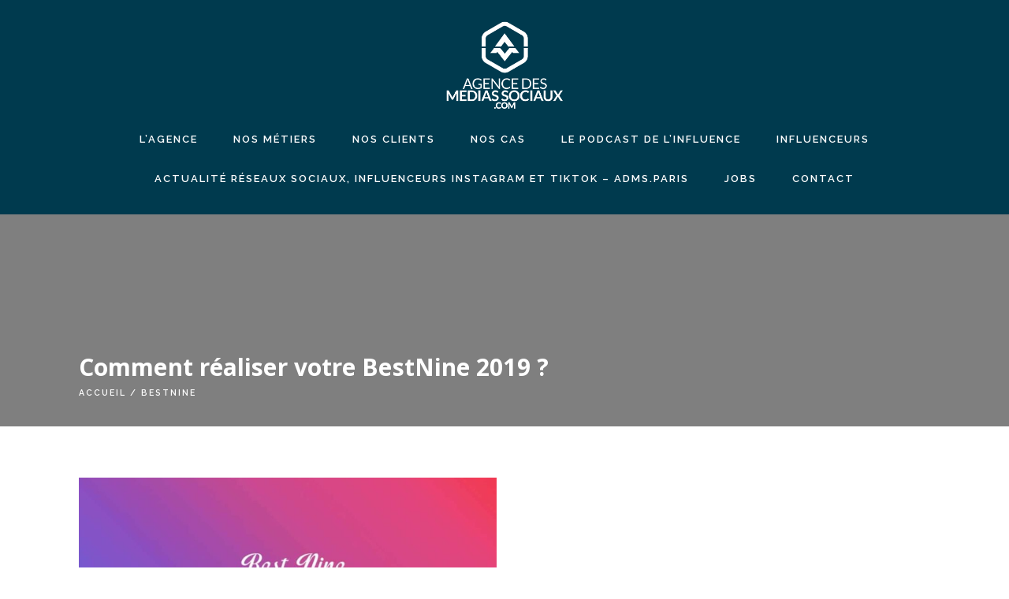

--- FILE ---
content_type: text/html; charset=UTF-8
request_url: https://www.agencedesmediassociaux.com/tag/bestnine/
body_size: 10997
content:
<!doctype html>
<html lang="fr-FR">
<head>
	<meta charset="UTF-8">
	<meta name="viewport" content="width=device-width, initial-scale=1">
	<link rel="profile" href="http://gmpg.org/xfn/11">
	<meta name='robots' content='index, follow, max-image-preview:large, max-snippet:-1, max-video-preview:-1' />

	<!-- This site is optimized with the Yoast SEO plugin v23.5 - https://yoast.com/wordpress/plugins/seo/ -->
	<title>Archives des BestNine - agencedesmediassociaux.com</title>
	<link rel="canonical" href="https://www.agencedesmediassociaux.com/tag/bestnine/" />
	<meta property="og:locale" content="fr_FR" />
	<meta property="og:type" content="article" />
	<meta property="og:title" content="Archives des BestNine - agencedesmediassociaux.com" />
	<meta property="og:url" content="https://www.agencedesmediassociaux.com/tag/bestnine/" />
	<meta property="og:site_name" content="agencedesmediassociaux.com" />
	<meta name="twitter:card" content="summary_large_image" />
	<meta name="twitter:site" content="@mediassociaux" />
	<script type="application/ld+json" class="yoast-schema-graph">{"@context":"https://schema.org","@graph":[{"@type":"CollectionPage","@id":"https://www.agencedesmediassociaux.com/tag/bestnine/","url":"https://www.agencedesmediassociaux.com/tag/bestnine/","name":"Archives des BestNine - agencedesmediassociaux.com","isPartOf":{"@id":"https://www.agencedesmediassociaux.com/#website"},"primaryImageOfPage":{"@id":"https://www.agencedesmediassociaux.com/tag/bestnine/#primaryimage"},"image":{"@id":"https://www.agencedesmediassociaux.com/tag/bestnine/#primaryimage"},"thumbnailUrl":"https://www.agencedesmediassociaux.com/wp-content/uploads/2019/12/bestnine_2019_une-e1577099175423.jpg","breadcrumb":{"@id":"https://www.agencedesmediassociaux.com/tag/bestnine/#breadcrumb"},"inLanguage":"fr-FR"},{"@type":"ImageObject","inLanguage":"fr-FR","@id":"https://www.agencedesmediassociaux.com/tag/bestnine/#primaryimage","url":"https://www.agencedesmediassociaux.com/wp-content/uploads/2019/12/bestnine_2019_une-e1577099175423.jpg","contentUrl":"https://www.agencedesmediassociaux.com/wp-content/uploads/2019/12/bestnine_2019_une-e1577099175423.jpg","width":1108,"height":735,"caption":"BestNine 2019"},{"@type":"BreadcrumbList","@id":"https://www.agencedesmediassociaux.com/tag/bestnine/#breadcrumb","itemListElement":[{"@type":"ListItem","position":1,"name":"Accueil","item":"https://www.agencedesmediassociaux.com/"},{"@type":"ListItem","position":2,"name":"BestNine"}]},{"@type":"WebSite","@id":"https://www.agencedesmediassociaux.com/#website","url":"https://www.agencedesmediassociaux.com/","name":"ADMS - agencedesmediassociaux.com","description":"agence marketing d&#039;influence","publisher":{"@id":"https://www.agencedesmediassociaux.com/#organization"},"potentialAction":[{"@type":"SearchAction","target":{"@type":"EntryPoint","urlTemplate":"https://www.agencedesmediassociaux.com/?s={search_term_string}"},"query-input":{"@type":"PropertyValueSpecification","valueRequired":true,"valueName":"search_term_string"}}],"inLanguage":"fr-FR"},{"@type":"Organization","@id":"https://www.agencedesmediassociaux.com/#organization","name":"AGENCEDESMEDIASSOCIAUX.COM","url":"https://www.agencedesmediassociaux.com/","logo":{"@type":"ImageObject","inLanguage":"fr-FR","@id":"https://www.agencedesmediassociaux.com/#/schema/logo/image/","url":"https://www.agencedesmediassociaux.com/wp-content/uploads/2023/02/avatar-GMAIL2.png","contentUrl":"https://www.agencedesmediassociaux.com/wp-content/uploads/2023/02/avatar-GMAIL2.png","width":434,"height":474,"caption":"AGENCEDESMEDIASSOCIAUX.COM"},"image":{"@id":"https://www.agencedesmediassociaux.com/#/schema/logo/image/"},"sameAs":["https://www.facebook.com/agencemediassociaux/","https://x.com/mediassociaux","https://www.instagram.com/mediassociaux/","https://www.linkedin.com/company/1013886/admin/"]}]}</script>
	<!-- / Yoast SEO plugin. -->


<link rel='dns-prefetch' href='//fonts.googleapis.com' />
<link rel="alternate" type="application/rss+xml" title="agencedesmediassociaux.com &raquo; Flux" href="https://www.agencedesmediassociaux.com/feed/" />
<link rel="alternate" type="application/rss+xml" title="agencedesmediassociaux.com &raquo; Flux des commentaires" href="https://www.agencedesmediassociaux.com/comments/feed/" />
<link rel="alternate" type="application/rss+xml" title="agencedesmediassociaux.com &raquo; Flux de l’étiquette BestNine" href="https://www.agencedesmediassociaux.com/tag/bestnine/feed/" />
		<!-- This site uses the Google Analytics by ExactMetrics plugin v8.0.1 - Using Analytics tracking - https://www.exactmetrics.com/ -->
							<script src="//www.googletagmanager.com/gtag/js?id=G-GSJ6DV4B0K"  data-cfasync="false" data-wpfc-render="false" type="text/javascript" async></script>
			<script data-cfasync="false" data-wpfc-render="false" type="text/javascript">
				var em_version = '8.0.1';
				var em_track_user = true;
				var em_no_track_reason = '';
								var ExactMetricsDefaultLocations = {"page_location":"https:\/\/www.agencedesmediassociaux.com\/tag\/bestnine\/"};
				if ( typeof ExactMetricsPrivacyGuardFilter === 'function' ) {
					var ExactMetricsLocations = (typeof ExactMetricsExcludeQuery === 'object') ? ExactMetricsPrivacyGuardFilter( ExactMetricsExcludeQuery ) : ExactMetricsPrivacyGuardFilter( ExactMetricsDefaultLocations );
				} else {
					var ExactMetricsLocations = (typeof ExactMetricsExcludeQuery === 'object') ? ExactMetricsExcludeQuery : ExactMetricsDefaultLocations;
				}

								var disableStrs = [
										'ga-disable-G-GSJ6DV4B0K',
									];

				/* Function to detect opted out users */
				function __gtagTrackerIsOptedOut() {
					for (var index = 0; index < disableStrs.length; index++) {
						if (document.cookie.indexOf(disableStrs[index] + '=true') > -1) {
							return true;
						}
					}

					return false;
				}

				/* Disable tracking if the opt-out cookie exists. */
				if (__gtagTrackerIsOptedOut()) {
					for (var index = 0; index < disableStrs.length; index++) {
						window[disableStrs[index]] = true;
					}
				}

				/* Opt-out function */
				function __gtagTrackerOptout() {
					for (var index = 0; index < disableStrs.length; index++) {
						document.cookie = disableStrs[index] + '=true; expires=Thu, 31 Dec 2099 23:59:59 UTC; path=/';
						window[disableStrs[index]] = true;
					}
				}

				if ('undefined' === typeof gaOptout) {
					function gaOptout() {
						__gtagTrackerOptout();
					}
				}
								window.dataLayer = window.dataLayer || [];

				window.ExactMetricsDualTracker = {
					helpers: {},
					trackers: {},
				};
				if (em_track_user) {
					function __gtagDataLayer() {
						dataLayer.push(arguments);
					}

					function __gtagTracker(type, name, parameters) {
						if (!parameters) {
							parameters = {};
						}

						if (parameters.send_to) {
							__gtagDataLayer.apply(null, arguments);
							return;
						}

						if (type === 'event') {
														parameters.send_to = exactmetrics_frontend.v4_id;
							var hookName = name;
							if (typeof parameters['event_category'] !== 'undefined') {
								hookName = parameters['event_category'] + ':' + name;
							}

							if (typeof ExactMetricsDualTracker.trackers[hookName] !== 'undefined') {
								ExactMetricsDualTracker.trackers[hookName](parameters);
							} else {
								__gtagDataLayer('event', name, parameters);
							}
							
						} else {
							__gtagDataLayer.apply(null, arguments);
						}
					}

					__gtagTracker('js', new Date());
					__gtagTracker('set', {
						'developer_id.dNDMyYj': true,
											});
					if ( ExactMetricsLocations.page_location ) {
						__gtagTracker('set', ExactMetricsLocations);
					}
										__gtagTracker('config', 'G-GSJ6DV4B0K', {"forceSSL":"true"} );
															window.gtag = __gtagTracker;										(function () {
						/* https://developers.google.com/analytics/devguides/collection/analyticsjs/ */
						/* ga and __gaTracker compatibility shim. */
						var noopfn = function () {
							return null;
						};
						var newtracker = function () {
							return new Tracker();
						};
						var Tracker = function () {
							return null;
						};
						var p = Tracker.prototype;
						p.get = noopfn;
						p.set = noopfn;
						p.send = function () {
							var args = Array.prototype.slice.call(arguments);
							args.unshift('send');
							__gaTracker.apply(null, args);
						};
						var __gaTracker = function () {
							var len = arguments.length;
							if (len === 0) {
								return;
							}
							var f = arguments[len - 1];
							if (typeof f !== 'object' || f === null || typeof f.hitCallback !== 'function') {
								if ('send' === arguments[0]) {
									var hitConverted, hitObject = false, action;
									if ('event' === arguments[1]) {
										if ('undefined' !== typeof arguments[3]) {
											hitObject = {
												'eventAction': arguments[3],
												'eventCategory': arguments[2],
												'eventLabel': arguments[4],
												'value': arguments[5] ? arguments[5] : 1,
											}
										}
									}
									if ('pageview' === arguments[1]) {
										if ('undefined' !== typeof arguments[2]) {
											hitObject = {
												'eventAction': 'page_view',
												'page_path': arguments[2],
											}
										}
									}
									if (typeof arguments[2] === 'object') {
										hitObject = arguments[2];
									}
									if (typeof arguments[5] === 'object') {
										Object.assign(hitObject, arguments[5]);
									}
									if ('undefined' !== typeof arguments[1].hitType) {
										hitObject = arguments[1];
										if ('pageview' === hitObject.hitType) {
											hitObject.eventAction = 'page_view';
										}
									}
									if (hitObject) {
										action = 'timing' === arguments[1].hitType ? 'timing_complete' : hitObject.eventAction;
										hitConverted = mapArgs(hitObject);
										__gtagTracker('event', action, hitConverted);
									}
								}
								return;
							}

							function mapArgs(args) {
								var arg, hit = {};
								var gaMap = {
									'eventCategory': 'event_category',
									'eventAction': 'event_action',
									'eventLabel': 'event_label',
									'eventValue': 'event_value',
									'nonInteraction': 'non_interaction',
									'timingCategory': 'event_category',
									'timingVar': 'name',
									'timingValue': 'value',
									'timingLabel': 'event_label',
									'page': 'page_path',
									'location': 'page_location',
									'title': 'page_title',
									'referrer' : 'page_referrer',
								};
								for (arg in args) {
																		if (!(!args.hasOwnProperty(arg) || !gaMap.hasOwnProperty(arg))) {
										hit[gaMap[arg]] = args[arg];
									} else {
										hit[arg] = args[arg];
									}
								}
								return hit;
							}

							try {
								f.hitCallback();
							} catch (ex) {
							}
						};
						__gaTracker.create = newtracker;
						__gaTracker.getByName = newtracker;
						__gaTracker.getAll = function () {
							return [];
						};
						__gaTracker.remove = noopfn;
						__gaTracker.loaded = true;
						window['__gaTracker'] = __gaTracker;
					})();
									} else {
										console.log("");
					(function () {
						function __gtagTracker() {
							return null;
						}

						window['__gtagTracker'] = __gtagTracker;
						window['gtag'] = __gtagTracker;
					})();
									}
			</script>
				<!-- / Google Analytics by ExactMetrics -->
		<script type="text/javascript">
/* <![CDATA[ */
window._wpemojiSettings = {"baseUrl":"https:\/\/s.w.org\/images\/core\/emoji\/14.0.0\/72x72\/","ext":".png","svgUrl":"https:\/\/s.w.org\/images\/core\/emoji\/14.0.0\/svg\/","svgExt":".svg","source":{"concatemoji":"https:\/\/www.agencedesmediassociaux.com\/wp-includes\/js\/wp-emoji-release.min.js?ver=6.4.7"}};
/*! This file is auto-generated */
!function(i,n){var o,s,e;function c(e){try{var t={supportTests:e,timestamp:(new Date).valueOf()};sessionStorage.setItem(o,JSON.stringify(t))}catch(e){}}function p(e,t,n){e.clearRect(0,0,e.canvas.width,e.canvas.height),e.fillText(t,0,0);var t=new Uint32Array(e.getImageData(0,0,e.canvas.width,e.canvas.height).data),r=(e.clearRect(0,0,e.canvas.width,e.canvas.height),e.fillText(n,0,0),new Uint32Array(e.getImageData(0,0,e.canvas.width,e.canvas.height).data));return t.every(function(e,t){return e===r[t]})}function u(e,t,n){switch(t){case"flag":return n(e,"\ud83c\udff3\ufe0f\u200d\u26a7\ufe0f","\ud83c\udff3\ufe0f\u200b\u26a7\ufe0f")?!1:!n(e,"\ud83c\uddfa\ud83c\uddf3","\ud83c\uddfa\u200b\ud83c\uddf3")&&!n(e,"\ud83c\udff4\udb40\udc67\udb40\udc62\udb40\udc65\udb40\udc6e\udb40\udc67\udb40\udc7f","\ud83c\udff4\u200b\udb40\udc67\u200b\udb40\udc62\u200b\udb40\udc65\u200b\udb40\udc6e\u200b\udb40\udc67\u200b\udb40\udc7f");case"emoji":return!n(e,"\ud83e\udef1\ud83c\udffb\u200d\ud83e\udef2\ud83c\udfff","\ud83e\udef1\ud83c\udffb\u200b\ud83e\udef2\ud83c\udfff")}return!1}function f(e,t,n){var r="undefined"!=typeof WorkerGlobalScope&&self instanceof WorkerGlobalScope?new OffscreenCanvas(300,150):i.createElement("canvas"),a=r.getContext("2d",{willReadFrequently:!0}),o=(a.textBaseline="top",a.font="600 32px Arial",{});return e.forEach(function(e){o[e]=t(a,e,n)}),o}function t(e){var t=i.createElement("script");t.src=e,t.defer=!0,i.head.appendChild(t)}"undefined"!=typeof Promise&&(o="wpEmojiSettingsSupports",s=["flag","emoji"],n.supports={everything:!0,everythingExceptFlag:!0},e=new Promise(function(e){i.addEventListener("DOMContentLoaded",e,{once:!0})}),new Promise(function(t){var n=function(){try{var e=JSON.parse(sessionStorage.getItem(o));if("object"==typeof e&&"number"==typeof e.timestamp&&(new Date).valueOf()<e.timestamp+604800&&"object"==typeof e.supportTests)return e.supportTests}catch(e){}return null}();if(!n){if("undefined"!=typeof Worker&&"undefined"!=typeof OffscreenCanvas&&"undefined"!=typeof URL&&URL.createObjectURL&&"undefined"!=typeof Blob)try{var e="postMessage("+f.toString()+"("+[JSON.stringify(s),u.toString(),p.toString()].join(",")+"));",r=new Blob([e],{type:"text/javascript"}),a=new Worker(URL.createObjectURL(r),{name:"wpTestEmojiSupports"});return void(a.onmessage=function(e){c(n=e.data),a.terminate(),t(n)})}catch(e){}c(n=f(s,u,p))}t(n)}).then(function(e){for(var t in e)n.supports[t]=e[t],n.supports.everything=n.supports.everything&&n.supports[t],"flag"!==t&&(n.supports.everythingExceptFlag=n.supports.everythingExceptFlag&&n.supports[t]);n.supports.everythingExceptFlag=n.supports.everythingExceptFlag&&!n.supports.flag,n.DOMReady=!1,n.readyCallback=function(){n.DOMReady=!0}}).then(function(){return e}).then(function(){var e;n.supports.everything||(n.readyCallback(),(e=n.source||{}).concatemoji?t(e.concatemoji):e.wpemoji&&e.twemoji&&(t(e.twemoji),t(e.wpemoji)))}))}((window,document),window._wpemojiSettings);
/* ]]> */
</script>
<style id='wp-emoji-styles-inline-css' type='text/css'>

	img.wp-smiley, img.emoji {
		display: inline !important;
		border: none !important;
		box-shadow: none !important;
		height: 1em !important;
		width: 1em !important;
		margin: 0 0.07em !important;
		vertical-align: -0.1em !important;
		background: none !important;
		padding: 0 !important;
	}
</style>
<link rel='stylesheet' id='wp-block-library-css' href='https://www.agencedesmediassociaux.com/wp-includes/css/dist/block-library/style.min.css?ver=6.4.7' type='text/css' media='all' />
<style id='classic-theme-styles-inline-css' type='text/css'>
/*! This file is auto-generated */
.wp-block-button__link{color:#fff;background-color:#32373c;border-radius:9999px;box-shadow:none;text-decoration:none;padding:calc(.667em + 2px) calc(1.333em + 2px);font-size:1.125em}.wp-block-file__button{background:#32373c;color:#fff;text-decoration:none}
</style>
<style id='global-styles-inline-css' type='text/css'>
body{--wp--preset--color--black: #000000;--wp--preset--color--cyan-bluish-gray: #abb8c3;--wp--preset--color--white: #ffffff;--wp--preset--color--pale-pink: #f78da7;--wp--preset--color--vivid-red: #cf2e2e;--wp--preset--color--luminous-vivid-orange: #ff6900;--wp--preset--color--luminous-vivid-amber: #fcb900;--wp--preset--color--light-green-cyan: #7bdcb5;--wp--preset--color--vivid-green-cyan: #00d084;--wp--preset--color--pale-cyan-blue: #8ed1fc;--wp--preset--color--vivid-cyan-blue: #0693e3;--wp--preset--color--vivid-purple: #9b51e0;--wp--preset--gradient--vivid-cyan-blue-to-vivid-purple: linear-gradient(135deg,rgba(6,147,227,1) 0%,rgb(155,81,224) 100%);--wp--preset--gradient--light-green-cyan-to-vivid-green-cyan: linear-gradient(135deg,rgb(122,220,180) 0%,rgb(0,208,130) 100%);--wp--preset--gradient--luminous-vivid-amber-to-luminous-vivid-orange: linear-gradient(135deg,rgba(252,185,0,1) 0%,rgba(255,105,0,1) 100%);--wp--preset--gradient--luminous-vivid-orange-to-vivid-red: linear-gradient(135deg,rgba(255,105,0,1) 0%,rgb(207,46,46) 100%);--wp--preset--gradient--very-light-gray-to-cyan-bluish-gray: linear-gradient(135deg,rgb(238,238,238) 0%,rgb(169,184,195) 100%);--wp--preset--gradient--cool-to-warm-spectrum: linear-gradient(135deg,rgb(74,234,220) 0%,rgb(151,120,209) 20%,rgb(207,42,186) 40%,rgb(238,44,130) 60%,rgb(251,105,98) 80%,rgb(254,248,76) 100%);--wp--preset--gradient--blush-light-purple: linear-gradient(135deg,rgb(255,206,236) 0%,rgb(152,150,240) 100%);--wp--preset--gradient--blush-bordeaux: linear-gradient(135deg,rgb(254,205,165) 0%,rgb(254,45,45) 50%,rgb(107,0,62) 100%);--wp--preset--gradient--luminous-dusk: linear-gradient(135deg,rgb(255,203,112) 0%,rgb(199,81,192) 50%,rgb(65,88,208) 100%);--wp--preset--gradient--pale-ocean: linear-gradient(135deg,rgb(255,245,203) 0%,rgb(182,227,212) 50%,rgb(51,167,181) 100%);--wp--preset--gradient--electric-grass: linear-gradient(135deg,rgb(202,248,128) 0%,rgb(113,206,126) 100%);--wp--preset--gradient--midnight: linear-gradient(135deg,rgb(2,3,129) 0%,rgb(40,116,252) 100%);--wp--preset--font-size--small: 13px;--wp--preset--font-size--medium: 20px;--wp--preset--font-size--large: 36px;--wp--preset--font-size--x-large: 42px;--wp--preset--spacing--20: 0.44rem;--wp--preset--spacing--30: 0.67rem;--wp--preset--spacing--40: 1rem;--wp--preset--spacing--50: 1.5rem;--wp--preset--spacing--60: 2.25rem;--wp--preset--spacing--70: 3.38rem;--wp--preset--spacing--80: 5.06rem;--wp--preset--shadow--natural: 6px 6px 9px rgba(0, 0, 0, 0.2);--wp--preset--shadow--deep: 12px 12px 50px rgba(0, 0, 0, 0.4);--wp--preset--shadow--sharp: 6px 6px 0px rgba(0, 0, 0, 0.2);--wp--preset--shadow--outlined: 6px 6px 0px -3px rgba(255, 255, 255, 1), 6px 6px rgba(0, 0, 0, 1);--wp--preset--shadow--crisp: 6px 6px 0px rgba(0, 0, 0, 1);}:where(.is-layout-flex){gap: 0.5em;}:where(.is-layout-grid){gap: 0.5em;}body .is-layout-flow > .alignleft{float: left;margin-inline-start: 0;margin-inline-end: 2em;}body .is-layout-flow > .alignright{float: right;margin-inline-start: 2em;margin-inline-end: 0;}body .is-layout-flow > .aligncenter{margin-left: auto !important;margin-right: auto !important;}body .is-layout-constrained > .alignleft{float: left;margin-inline-start: 0;margin-inline-end: 2em;}body .is-layout-constrained > .alignright{float: right;margin-inline-start: 2em;margin-inline-end: 0;}body .is-layout-constrained > .aligncenter{margin-left: auto !important;margin-right: auto !important;}body .is-layout-constrained > :where(:not(.alignleft):not(.alignright):not(.alignfull)){max-width: var(--wp--style--global--content-size);margin-left: auto !important;margin-right: auto !important;}body .is-layout-constrained > .alignwide{max-width: var(--wp--style--global--wide-size);}body .is-layout-flex{display: flex;}body .is-layout-flex{flex-wrap: wrap;align-items: center;}body .is-layout-flex > *{margin: 0;}body .is-layout-grid{display: grid;}body .is-layout-grid > *{margin: 0;}:where(.wp-block-columns.is-layout-flex){gap: 2em;}:where(.wp-block-columns.is-layout-grid){gap: 2em;}:where(.wp-block-post-template.is-layout-flex){gap: 1.25em;}:where(.wp-block-post-template.is-layout-grid){gap: 1.25em;}.has-black-color{color: var(--wp--preset--color--black) !important;}.has-cyan-bluish-gray-color{color: var(--wp--preset--color--cyan-bluish-gray) !important;}.has-white-color{color: var(--wp--preset--color--white) !important;}.has-pale-pink-color{color: var(--wp--preset--color--pale-pink) !important;}.has-vivid-red-color{color: var(--wp--preset--color--vivid-red) !important;}.has-luminous-vivid-orange-color{color: var(--wp--preset--color--luminous-vivid-orange) !important;}.has-luminous-vivid-amber-color{color: var(--wp--preset--color--luminous-vivid-amber) !important;}.has-light-green-cyan-color{color: var(--wp--preset--color--light-green-cyan) !important;}.has-vivid-green-cyan-color{color: var(--wp--preset--color--vivid-green-cyan) !important;}.has-pale-cyan-blue-color{color: var(--wp--preset--color--pale-cyan-blue) !important;}.has-vivid-cyan-blue-color{color: var(--wp--preset--color--vivid-cyan-blue) !important;}.has-vivid-purple-color{color: var(--wp--preset--color--vivid-purple) !important;}.has-black-background-color{background-color: var(--wp--preset--color--black) !important;}.has-cyan-bluish-gray-background-color{background-color: var(--wp--preset--color--cyan-bluish-gray) !important;}.has-white-background-color{background-color: var(--wp--preset--color--white) !important;}.has-pale-pink-background-color{background-color: var(--wp--preset--color--pale-pink) !important;}.has-vivid-red-background-color{background-color: var(--wp--preset--color--vivid-red) !important;}.has-luminous-vivid-orange-background-color{background-color: var(--wp--preset--color--luminous-vivid-orange) !important;}.has-luminous-vivid-amber-background-color{background-color: var(--wp--preset--color--luminous-vivid-amber) !important;}.has-light-green-cyan-background-color{background-color: var(--wp--preset--color--light-green-cyan) !important;}.has-vivid-green-cyan-background-color{background-color: var(--wp--preset--color--vivid-green-cyan) !important;}.has-pale-cyan-blue-background-color{background-color: var(--wp--preset--color--pale-cyan-blue) !important;}.has-vivid-cyan-blue-background-color{background-color: var(--wp--preset--color--vivid-cyan-blue) !important;}.has-vivid-purple-background-color{background-color: var(--wp--preset--color--vivid-purple) !important;}.has-black-border-color{border-color: var(--wp--preset--color--black) !important;}.has-cyan-bluish-gray-border-color{border-color: var(--wp--preset--color--cyan-bluish-gray) !important;}.has-white-border-color{border-color: var(--wp--preset--color--white) !important;}.has-pale-pink-border-color{border-color: var(--wp--preset--color--pale-pink) !important;}.has-vivid-red-border-color{border-color: var(--wp--preset--color--vivid-red) !important;}.has-luminous-vivid-orange-border-color{border-color: var(--wp--preset--color--luminous-vivid-orange) !important;}.has-luminous-vivid-amber-border-color{border-color: var(--wp--preset--color--luminous-vivid-amber) !important;}.has-light-green-cyan-border-color{border-color: var(--wp--preset--color--light-green-cyan) !important;}.has-vivid-green-cyan-border-color{border-color: var(--wp--preset--color--vivid-green-cyan) !important;}.has-pale-cyan-blue-border-color{border-color: var(--wp--preset--color--pale-cyan-blue) !important;}.has-vivid-cyan-blue-border-color{border-color: var(--wp--preset--color--vivid-cyan-blue) !important;}.has-vivid-purple-border-color{border-color: var(--wp--preset--color--vivid-purple) !important;}.has-vivid-cyan-blue-to-vivid-purple-gradient-background{background: var(--wp--preset--gradient--vivid-cyan-blue-to-vivid-purple) !important;}.has-light-green-cyan-to-vivid-green-cyan-gradient-background{background: var(--wp--preset--gradient--light-green-cyan-to-vivid-green-cyan) !important;}.has-luminous-vivid-amber-to-luminous-vivid-orange-gradient-background{background: var(--wp--preset--gradient--luminous-vivid-amber-to-luminous-vivid-orange) !important;}.has-luminous-vivid-orange-to-vivid-red-gradient-background{background: var(--wp--preset--gradient--luminous-vivid-orange-to-vivid-red) !important;}.has-very-light-gray-to-cyan-bluish-gray-gradient-background{background: var(--wp--preset--gradient--very-light-gray-to-cyan-bluish-gray) !important;}.has-cool-to-warm-spectrum-gradient-background{background: var(--wp--preset--gradient--cool-to-warm-spectrum) !important;}.has-blush-light-purple-gradient-background{background: var(--wp--preset--gradient--blush-light-purple) !important;}.has-blush-bordeaux-gradient-background{background: var(--wp--preset--gradient--blush-bordeaux) !important;}.has-luminous-dusk-gradient-background{background: var(--wp--preset--gradient--luminous-dusk) !important;}.has-pale-ocean-gradient-background{background: var(--wp--preset--gradient--pale-ocean) !important;}.has-electric-grass-gradient-background{background: var(--wp--preset--gradient--electric-grass) !important;}.has-midnight-gradient-background{background: var(--wp--preset--gradient--midnight) !important;}.has-small-font-size{font-size: var(--wp--preset--font-size--small) !important;}.has-medium-font-size{font-size: var(--wp--preset--font-size--medium) !important;}.has-large-font-size{font-size: var(--wp--preset--font-size--large) !important;}.has-x-large-font-size{font-size: var(--wp--preset--font-size--x-large) !important;}
.wp-block-navigation a:where(:not(.wp-element-button)){color: inherit;}
:where(.wp-block-post-template.is-layout-flex){gap: 1.25em;}:where(.wp-block-post-template.is-layout-grid){gap: 1.25em;}
:where(.wp-block-columns.is-layout-flex){gap: 2em;}:where(.wp-block-columns.is-layout-grid){gap: 2em;}
.wp-block-pullquote{font-size: 1.5em;line-height: 1.6;}
</style>
<link rel='stylesheet' id='contact-form-7-css' href='https://www.agencedesmediassociaux.com/wp-content/plugins/contact-form-7/includes/css/styles.css?ver=5.9.8' type='text/css' media='all' />
<link rel='stylesheet' id='google-fonts-css' href='https://fonts.googleapis.com/css?family=Raleway%3A600%7COpen+Sans%3A400%2C400i%2C700%2C700i&#038;display=swap&#038;ver=6.4.7' type='text/css' media='all' />
<link rel='stylesheet' id='adms-style-css' href='https://www.agencedesmediassociaux.com/wp-content/themes/adms/style.css?ver=6.4.7' type='text/css' media='all' />
<script type="text/javascript" src="https://www.agencedesmediassociaux.com/wp-content/plugins/google-analytics-dashboard-for-wp/assets/js/frontend-gtag.min.js?ver=8.0.1" id="exactmetrics-frontend-script-js"></script>
<script data-cfasync="false" data-wpfc-render="false" type="text/javascript" id='exactmetrics-frontend-script-js-extra'>/* <![CDATA[ */
var exactmetrics_frontend = {"js_events_tracking":"true","download_extensions":"zip,mp3,mpeg,pdf,docx,pptx,xlsx,rar","inbound_paths":"[{\"path\":\"\\\/go\\\/\",\"label\":\"affiliate\"},{\"path\":\"\\\/recommend\\\/\",\"label\":\"affiliate\"}]","home_url":"https:\/\/www.agencedesmediassociaux.com","hash_tracking":"false","v4_id":"G-GSJ6DV4B0K"};/* ]]> */
</script>
<script type="text/javascript" src="https://www.agencedesmediassociaux.com/wp-includes/js/jquery/jquery.min.js?ver=3.7.1" id="jquery-core-js"></script>
<script type="text/javascript" src="https://www.agencedesmediassociaux.com/wp-includes/js/jquery/jquery-migrate.min.js?ver=3.4.1" id="jquery-migrate-js"></script>
<link rel="https://api.w.org/" href="https://www.agencedesmediassociaux.com/wp-json/" /><link rel="alternate" type="application/json" href="https://www.agencedesmediassociaux.com/wp-json/wp/v2/tags/652" /><link rel="EditURI" type="application/rsd+xml" title="RSD" href="https://www.agencedesmediassociaux.com/xmlrpc.php?rsd" />
<meta name="generator" content="WordPress 6.4.7" />
<script type="text/javascript">//<![CDATA[
  function external_links_in_new_windows_loop() {
    if (!document.links) {
      document.links = document.getElementsByTagName('a');
    }
    var change_link = false;
    var force = '';
    var ignore = '';

    for (var t=0; t<document.links.length; t++) {
      var all_links = document.links[t];
      change_link = false;
      
      if(document.links[t].hasAttribute('onClick') == false) {
        // forced if the address starts with http (or also https), but does not link to the current domain
        if(all_links.href.search(/^http/) != -1 && all_links.href.search('www.agencedesmediassociaux.com') == -1 && all_links.href.search(/^#/) == -1) {
          // console.log('Changed ' + all_links.href);
          change_link = true;
        }
          
        if(force != '' && all_links.href.search(force) != -1) {
          // forced
          // console.log('force ' + all_links.href);
          change_link = true;
        }
        
        if(ignore != '' && all_links.href.search(ignore) != -1) {
          // console.log('ignore ' + all_links.href);
          // ignored
          change_link = false;
        }

        if(change_link == true) {
          // console.log('Changed ' + all_links.href);
          document.links[t].setAttribute('onClick', 'javascript:window.open(\'' + all_links.href.replace(/'/g, '') + '\', \'_blank\', \'noopener\'); return false;');
          document.links[t].removeAttribute('target');
        }
      }
    }
  }
  
  // Load
  function external_links_in_new_windows_load(func)
  {  
    var oldonload = window.onload;
    if (typeof window.onload != 'function'){
      window.onload = func;
    } else {
      window.onload = function(){
        oldonload();
        func();
      }
    }
  }

  external_links_in_new_windows_load(external_links_in_new_windows_loop);
  //]]></script>

<style type="text/css">.recentcomments a{display:inline !important;padding:0 !important;margin:0 !important;}</style><link rel="icon" href="https://www.agencedesmediassociaux.com/wp-content/uploads/2021/12/cropped-favicon-32x32.png" sizes="32x32" />
<link rel="icon" href="https://www.agencedesmediassociaux.com/wp-content/uploads/2021/12/cropped-favicon-192x192.png" sizes="192x192" />
<link rel="apple-touch-icon" href="https://www.agencedesmediassociaux.com/wp-content/uploads/2021/12/cropped-favicon-180x180.png" />
<meta name="msapplication-TileImage" content="https://www.agencedesmediassociaux.com/wp-content/uploads/2021/12/cropped-favicon-270x270.png" />
</head>

<body class="archive tag tag-bestnine tag-652 hfeed">

<div id="page" class="site">

	<header id="site-header">

		<section class="container">

			<!-- Menu Burger -->
			<div class="burger-wrapper">
				<div id="menu-burger">
					<span></span>
					<span></span>
					<span></span>
					<span></span>
				</div>
			</div>
			<!--/Menu Burger -->

			<div class="row">

				<div class="column col-logo text-center">
					<h1 class="site-logo">
						<a href="https://www.agencedesmediassociaux.com/" rel="home"><img src="https://www.agencedesmediassociaux.com/wp-content/themes/adms/assets/img/logo-adms.png" alt="agencedesmediassociaux.com" title="agencedesmediassociaux.com"></a>
					</h1>
				</div>

			</div>

			<div class="row">
				<nav class="typo-baton">
					<ul id="primary-menu" class="menu"><li id="menu-item-47" class="menu-item menu-item-type-post_type menu-item-object-page menu-item-47"><a href="https://www.agencedesmediassociaux.com/agence/">L&rsquo;agence</a></li>
<li id="menu-item-46" class="menu-item menu-item-type-post_type menu-item-object-page menu-item-46"><a href="https://www.agencedesmediassociaux.com/nos-metiers/">NOS MÉTIERS</a></li>
<li id="menu-item-149" class="menu-item menu-item-type-post_type menu-item-object-page menu-item-149"><a href="https://www.agencedesmediassociaux.com/nos-clients/">NOS CLIENTS</a></li>
<li id="menu-item-148" class="menu-item menu-item-type-post_type menu-item-object-page menu-item-148"><a href="https://www.agencedesmediassociaux.com/nos-cas/">NOS CAS</a></li>
<li id="menu-item-20856" class="menu-item menu-item-type-post_type menu-item-object-page menu-item-20856"><a href="https://www.agencedesmediassociaux.com/podcast-influenceur/">LE PODCAST DE L&rsquo;INFLUENCE</a></li>
<li id="menu-item-15317" class="menu-item menu-item-type-post_type menu-item-object-page menu-item-15317"><a href="https://www.agencedesmediassociaux.com/nos-influenceurs-instagram-tiktok/">INFLUENCEURS</a></li>
<li id="menu-item-150" class="menu-item menu-item-type-post_type menu-item-object-page current_page_parent menu-item-150"><a href="https://www.agencedesmediassociaux.com/actualite-influenceurs-instagram-tiktok-adms/">Actualité réseaux sociaux, influenceurs Instagram et TikTok – ADMS.PARIS</a></li>
<li id="menu-item-394" class="menu-item menu-item-type-post_type menu-item-object-page menu-item-394"><a href="https://www.agencedesmediassociaux.com/jobs/">JOBS</a></li>
<li id="menu-item-12" class="menu-item menu-item-type-post_type menu-item-object-page menu-item-12"><a href="https://www.agencedesmediassociaux.com/contact/">CONTACT</a></li>
</ul>				</nav>
			</div>

		</section>

	</header>

	<div id="menu-overlay">
		<div class="outer">
			<div class="inner">
				<div id="close-menu"></div>
				<nav class="typo-baton">
					<ul id="mobile-menu" class="menu"><li class="menu-item menu-item-type-post_type menu-item-object-page menu-item-47"><a href="https://www.agencedesmediassociaux.com/agence/">L&rsquo;agence</a></li>
<li class="menu-item menu-item-type-post_type menu-item-object-page menu-item-46"><a href="https://www.agencedesmediassociaux.com/nos-metiers/">NOS MÉTIERS</a></li>
<li class="menu-item menu-item-type-post_type menu-item-object-page menu-item-149"><a href="https://www.agencedesmediassociaux.com/nos-clients/">NOS CLIENTS</a></li>
<li class="menu-item menu-item-type-post_type menu-item-object-page menu-item-148"><a href="https://www.agencedesmediassociaux.com/nos-cas/">NOS CAS</a></li>
<li class="menu-item menu-item-type-post_type menu-item-object-page menu-item-20856"><a href="https://www.agencedesmediassociaux.com/podcast-influenceur/">LE PODCAST DE L&rsquo;INFLUENCE</a></li>
<li class="menu-item menu-item-type-post_type menu-item-object-page menu-item-15317"><a href="https://www.agencedesmediassociaux.com/nos-influenceurs-instagram-tiktok/">INFLUENCEURS</a></li>
<li class="menu-item menu-item-type-post_type menu-item-object-page current_page_parent menu-item-150"><a href="https://www.agencedesmediassociaux.com/actualite-influenceurs-instagram-tiktok-adms/">Actualité réseaux sociaux, influenceurs Instagram et TikTok – ADMS.PARIS</a></li>
<li class="menu-item menu-item-type-post_type menu-item-object-page menu-item-394"><a href="https://www.agencedesmediassociaux.com/jobs/">JOBS</a></li>
<li class="menu-item menu-item-type-post_type menu-item-object-page menu-item-12"><a href="https://www.agencedesmediassociaux.com/contact/">CONTACT</a></li>
</ul>				</nav>
				<ul class="social-list">
					<li><a target="_blank" href="https://www.instagram.com/mediassociaux/"><span class="icon-instagram"></span></a></li>
					<li><a target="_blank" href="https://www.facebook.com/agencemediassociaux/"><span class="icon-facebook"></span></a></li>
					<li><a target="_blank" href="https://twitter.com/mediassociaux"><span class="icon-twitter"></span></a></li>
				</ul>
			</div>
		</div>
	</div><!-- Menu Overlay -->

	<div id="content" class="site-content">

	<main id="archive" class="site-main">

		

<section class="page-title" style="background-image:url('');">
	<div class="overlay"></div>
	<div class="container">

					<h2 class="title">Comment réaliser votre BestNine 2019 ?</h2>
		
		    		<p id="breadcrumbs" class="typo-baton"><span><span><a href="https://www.agencedesmediassociaux.com/">Accueil</a></span> / <span class="breadcrumb_last" aria-current="page">BestNine</span></span></p>		
	</div>
</section><!-- #page-title -->




		
				<section class="nopadbottom">

			<div class="container">
				<div class="row">

					
					<div class="column column-50">
						<article class="article-short">
															<a href="https://www.agencedesmediassociaux.com/bestnine-2019/" title="Comment réaliser votre BestNine 2019 ?">
									<img width="900" height="540" src="https://www.agencedesmediassociaux.com/wp-content/uploads/2019/12/bestnine_2019_une-e1577099175423-900x540.jpg" class="img-responsive wp-post-image" alt="BestNine 2019" decoding="async" fetchpriority="high" srcset="https://www.agencedesmediassociaux.com/wp-content/uploads/2019/12/bestnine_2019_une-e1577099175423-900x540.jpg 900w, https://www.agencedesmediassociaux.com/wp-content/uploads/2019/12/bestnine_2019_une-e1577099175423-500x300.jpg 500w" sizes="(max-width: 900px) 100vw, 900px" />								</a>
														<strong class="typo-baton date">Le 23 décembre 2019</strong>
							<a href="https://www.agencedesmediassociaux.com/bestnine-2019/" title="Comment réaliser votre BestNine 2019 ?"><h4 class="typo-titre">Comment réaliser votre BestNine 2019 ?</h4></a>
							<p>Il est l&rsquo;heure de faire une rétrospective de votre année 2019 ! Dernièrement, vous avez pu découvrir les...</p>
						</article><!-- #article -->
					</div><!-- #column -->

				
					
				</div>
			</div>

			<div class="container typo-baton mtop40">

				<div class="nav-previous alignleft">
									</div>
				<div class="nav-next alignright"></div>
			</div>

		</section>

		
	</main><!-- #main -->


	</div><!-- #content -->

	<footer id="footer">

		<div class="footer-top text-center">
			
			<div class="container">
				<div class="row">
					<div class="column">
						<p>
							<strong class="typo-baton">Un projet ?</strong><br />
							<a href="https://www.agencedesmediassociaux.com/nous-briefer/">Briefez-nous</a>
						</p>
					</div>
					<div class="column">
						<p>
							<strong class="typo-baton">Une question ?</strong><br />
							<a href="https://www.agencedesmediassociaux.com/contact/">Contactez-nous</a>
						</p>
					</div>
					<div class="column">
						<p>
							<strong class="typo-baton">Candidat ?</strong><br />
							<a href="https://www.agencedesmediassociaux.com/nous-rejoindre/">Rejoignez-nous</a>
						</p>
					</div>
				</div>
			</div>

		</div>

		<div class="footer-content text-center">

			<div class="vertical-line"></div>

			<div class="container">

				<div class="row">
					<div class="column column-80 column-offset-10">
						<div class="menu-footer-container"><ul id="footer-menu" class="typo-baton"><li id="menu-item-7" class="menu-item menu-item-type-custom menu-item-object-custom menu-item-home menu-item-7"><a href="https://www.agencedesmediassociaux.com/">Accueil</a></li>
<li id="menu-item-14766" class="menu-item menu-item-type-post_type menu-item-object-page menu-item-14766"><a href="https://www.agencedesmediassociaux.com/agence/">L’AGENCE</a></li>
<li id="menu-item-16309" class="menu-item menu-item-type-post_type menu-item-object-page menu-item-16309"><a href="https://www.agencedesmediassociaux.com/cyril-attias-influence-digitale/">Cyril ATTIAS &#8211; ADMS.PARIS</a></li>
<li id="menu-item-14765" class="menu-item menu-item-type-post_type menu-item-object-page menu-item-14765"><a href="https://www.agencedesmediassociaux.com/nos-metiers/">NOS MÉTIERS</a></li>
<li id="menu-item-14764" class="menu-item menu-item-type-post_type menu-item-object-page menu-item-14764"><a href="https://www.agencedesmediassociaux.com/nos-clients/">NOS CLIENTS</a></li>
<li id="menu-item-14763" class="menu-item menu-item-type-post_type menu-item-object-page menu-item-14763"><a href="https://www.agencedesmediassociaux.com/nos-cas/">NOS CAS</a></li>
<li id="menu-item-14768" class="menu-item menu-item-type-post_type menu-item-object-page current_page_parent menu-item-14768"><a href="https://www.agencedesmediassociaux.com/actualite-influenceurs-instagram-tiktok-adms/">Actualité réseaux sociaux, influenceurs Instagram et TikTok &#8211; ADMS.PARIS</a></li>
<li id="menu-item-18318" class="menu-item menu-item-type-custom menu-item-object-custom menu-item-18318"><a href="https://agencedesmicroinfluenceurs.com/">Nos micro influenceurs</a></li>
<li id="menu-item-14769" class="menu-item menu-item-type-post_type menu-item-object-page menu-item-14769"><a href="https://www.agencedesmediassociaux.com/jobs/">JOBS</a></li>
<li id="menu-item-15526" class="menu-item menu-item-type-post_type menu-item-object-page menu-item-15526"><a href="https://www.agencedesmediassociaux.com/revue-de-presse-agence-mediassociaux/">REVUE DE PRESSE</a></li>
<li id="menu-item-20250" class="menu-item menu-item-type-custom menu-item-object-custom menu-item-20250"><a href="https://marketinginfluence.fr">Marketing &#038; Influence &#8211; Le podcast de Cyril Attias</a></li>
<li id="menu-item-17109" class="menu-item menu-item-type-post_type menu-item-object-page menu-item-17109"><a href="https://www.agencedesmediassociaux.com/mentions-legales/">MENTION LEGALES</a></li>
</ul></div>
						<ul class="social-list clearfix">
							<li><a target="_blank" href="https://www.facebook.com/agencemediassociaux/"><span class="icon-facebook"></span></a></li>
							<li><a target="_blank" href="https://www.linkedin.com/company/id---agencedesmediassociaux-com/"><span class="icon-linkedin"></span></a></li>
							<li><a target="_blank" href="https://www.instagram.com/mediassociaux/"><span class="icon-instagram"></span></a></li>
							<li><a target="_blank" href="https://twitter.com/mediassociaux"><span class="icon-twitter"></span></a></li>
						</ul>

						<div class="text">
							© Copyright 2010-2025 - agencedesmediassociaux.com<br>
							<p>Agence community Management &#8211; Marketing Influence &#8211; Agence Influenceurs &#8211; <br />Podcast Marketing&amp;Influence par Cyril Attias<br />
Elue agence social medias de l&rsquo;année 2015, 2017,2019<br />
Membre actif de l&rsquo;AACC</p>
						</div>
					</div>
				</div>

			</div>

		</div>

		<div class="footer-bottom text-center">
			<div class="container">
				<div class="row">
					<div class="column">
											</div>
				</div>
			</div>
		</div>

	</footer>

</div><!-- #page -->

        <script type="text/javascript">
            console.log("Axeptio : no id key or no version")
        </script>
	    <script type="text/javascript" src="https://www.agencedesmediassociaux.com/wp-includes/js/dist/vendor/wp-polyfill-inert.min.js?ver=3.1.2" id="wp-polyfill-inert-js"></script>
<script type="text/javascript" src="https://www.agencedesmediassociaux.com/wp-includes/js/dist/vendor/regenerator-runtime.min.js?ver=0.14.0" id="regenerator-runtime-js"></script>
<script type="text/javascript" src="https://www.agencedesmediassociaux.com/wp-includes/js/dist/vendor/wp-polyfill.min.js?ver=3.15.0" id="wp-polyfill-js"></script>
<script type="text/javascript" src="https://www.agencedesmediassociaux.com/wp-includes/js/dist/hooks.min.js?ver=c6aec9a8d4e5a5d543a1" id="wp-hooks-js"></script>
<script type="text/javascript" src="https://www.agencedesmediassociaux.com/wp-includes/js/dist/i18n.min.js?ver=7701b0c3857f914212ef" id="wp-i18n-js"></script>
<script type="text/javascript" id="wp-i18n-js-after">
/* <![CDATA[ */
wp.i18n.setLocaleData( { 'text direction\u0004ltr': [ 'ltr' ] } );
/* ]]> */
</script>
<script type="text/javascript" src="https://www.agencedesmediassociaux.com/wp-content/plugins/contact-form-7/includes/swv/js/index.js?ver=5.9.8" id="swv-js"></script>
<script type="text/javascript" id="contact-form-7-js-extra">
/* <![CDATA[ */
var wpcf7 = {"api":{"root":"https:\/\/www.agencedesmediassociaux.com\/wp-json\/","namespace":"contact-form-7\/v1"}};
/* ]]> */
</script>
<script type="text/javascript" id="contact-form-7-js-translations">
/* <![CDATA[ */
( function( domain, translations ) {
	var localeData = translations.locale_data[ domain ] || translations.locale_data.messages;
	localeData[""].domain = domain;
	wp.i18n.setLocaleData( localeData, domain );
} )( "contact-form-7", {"translation-revision-date":"2024-10-17 17:27:10+0000","generator":"GlotPress\/4.0.1","domain":"messages","locale_data":{"messages":{"":{"domain":"messages","plural-forms":"nplurals=2; plural=n > 1;","lang":"fr"},"This contact form is placed in the wrong place.":["Ce formulaire de contact est plac\u00e9 dans un mauvais endroit."],"Error:":["Erreur\u00a0:"]}},"comment":{"reference":"includes\/js\/index.js"}} );
/* ]]> */
</script>
<script type="text/javascript" src="https://www.agencedesmediassociaux.com/wp-content/plugins/contact-form-7/includes/js/index.js?ver=5.9.8" id="contact-form-7-js"></script>
<script type="text/javascript" id="nss-frontend-js-extra">
/* <![CDATA[ */
var NSS = {"ajaxurl":"https:\/\/www.agencedesmediassociaux.com\/wp-admin\/admin-ajax.php","disable_js":"","nonce":"80cf3ee22c"};
/* ]]> */
</script>
<script type="text/javascript" src="https://www.agencedesmediassociaux.com/wp-content/plugins/naked-social-share/assets/js/naked-social-share.min.js?ver=1.5.2" id="nss-frontend-js"></script>
<script type="text/javascript" src="https://www.agencedesmediassociaux.com/wp-content/themes/adms/assets/js/script.min.js?ver=6.4.7" id="script-js"></script>
<!-- start Simple Custom CSS and JS -->
<!-- Ajoutez du code HTML dans l’en-tête ou le pied de page. 

Par exemple, utilisez le code suivant pour charger la bibliothèque jQuery depuis le CDN de Google :
<script src="https://ajax.googleapis.com/ajax/libs/jquery/3.1.0/jquery.min.js"></script>

ou celui-ci pour charger la bibliothèque Bootstrap depuis MaxCDN :
<link rel="stylesheet" href="https://maxcdn.bootstrapcdn.com/bootstrap/3.3.7/css/bootstrap.min.css" integrity="sha384-BVYiiSIFeK1dGmJRAkycuHAHRg32OmUcww7on3RYdg4Va+PmSTsz/K68vbdEjh4u" crossorigin="anonymous">

-- Fin du commentaire --> 

<script>
window.axeptioSettings = {
  clientId: "6149b44228dbb84635f6bb01",
  cookiesVersion: "agencedesmediassociaux-base",
};
 
(function(d, s) {
  var t = d.getElementsByTagName(s)[0], e = d.createElement(s);
  e.async = true; e.src = "//static.axept.io/sdk.js";
  t.parentNode.insertBefore(e, t);
})(document, "script");
</script>
<!-- end Simple Custom CSS and JS -->

</body>
</html>


--- FILE ---
content_type: text/css
request_url: https://www.agencedesmediassociaux.com/wp-content/themes/adms/style.css?ver=6.4.7
body_size: 12399
content:
@charset "UTF-8";
/*!
Theme Name: ADMS
Author: Anthony Blind
Version: 1.0.0
Text Domain: adms
*/
/*!
 * Milligram v1.3.0
 * https://milligram.github.io
 *
 * Copyright (c) 2017 CJ Patoilo
 * Licensed under the MIT license
 */*,:after,:before{-webkit-box-sizing:inherit;box-sizing:inherit}html{-webkit-box-sizing:border-box;box-sizing:border-box;font-size:62.5%}body{color:#232426;font-family:"Helvetica Neue","Helvetica","Arial",sans-serif;font-size:1.6em;font-weight:300;letter-spacing:0.01em;line-height:1.6}blockquote{border-left:0.3rem solid #d1d1d1;margin-left:0;margin-right:0;padding:1rem 1.5rem}blockquote :last-child{margin-bottom:0}.button,button,input[type=button],input[type=reset],input[type=submit]{background-color:#008aad;border:0.1rem solid #008aad;border-radius:0.4rem;color:#fff;cursor:pointer;display:inline-block;font-size:1.1rem;font-weight:700;height:3.8rem;letter-spacing:0.1rem;line-height:3.8rem;padding:0 3rem;text-align:center;text-decoration:none;text-transform:uppercase;white-space:nowrap}.button:focus,.button:hover,button:focus,button:hover,input[type=button]:focus,input[type=button]:hover,input[type=reset]:focus,input[type=reset]:hover,input[type=submit]:focus,input[type=submit]:hover{background-color:#232426;border-color:#232426;color:#fff;outline:0}.button[disabled],button[disabled],input[type=button][disabled],input[type=reset][disabled],input[type=submit][disabled]{cursor:default;opacity:0.5}.button[disabled]:focus,.button[disabled]:hover,button[disabled]:focus,button[disabled]:hover,input[type=button][disabled]:focus,input[type=button][disabled]:hover,input[type=reset][disabled]:focus,input[type=reset][disabled]:hover,input[type=submit][disabled]:focus,input[type=submit][disabled]:hover{background-color:#008aad;border-color:#008aad}.button.button-outline,button.button-outline,input[type=button].button-outline,input[type=reset].button-outline,input[type=submit].button-outline{background-color:transparent;color:#008aad}.button.button-outline:focus,.button.button-outline:hover,button.button-outline:focus,button.button-outline:hover,input[type=button].button-outline:focus,input[type=button].button-outline:hover,input[type=reset].button-outline:focus,input[type=reset].button-outline:hover,input[type=submit].button-outline:focus,input[type=submit].button-outline:hover{background-color:transparent;border-color:#232426;color:#232426}.button.button-outline[disabled]:focus,.button.button-outline[disabled]:hover,button.button-outline[disabled]:focus,button.button-outline[disabled]:hover,input[type=button].button-outline[disabled]:focus,input[type=button].button-outline[disabled]:hover,input[type=reset].button-outline[disabled]:focus,input[type=reset].button-outline[disabled]:hover,input[type=submit].button-outline[disabled]:focus,input[type=submit].button-outline[disabled]:hover{border-color:inherit;color:#008aad}.button.button-clear,button.button-clear,input[type=button].button-clear,input[type=reset].button-clear,input[type=submit].button-clear{background-color:transparent;border-color:transparent;color:#008aad}.button.button-clear:focus,.button.button-clear:hover,button.button-clear:focus,button.button-clear:hover,input[type=button].button-clear:focus,input[type=button].button-clear:hover,input[type=reset].button-clear:focus,input[type=reset].button-clear:hover,input[type=submit].button-clear:focus,input[type=submit].button-clear:hover{background-color:transparent;border-color:transparent;color:#232426}.button.button-clear[disabled]:focus,.button.button-clear[disabled]:hover,button.button-clear[disabled]:focus,button.button-clear[disabled]:hover,input[type=button].button-clear[disabled]:focus,input[type=button].button-clear[disabled]:hover,input[type=reset].button-clear[disabled]:focus,input[type=reset].button-clear[disabled]:hover,input[type=submit].button-clear[disabled]:focus,input[type=submit].button-clear[disabled]:hover{color:#008aad}code{background:#f4f5f6;border-radius:0.4rem;font-size:86%;margin:0 0.2rem;padding:0.2rem 0.5rem;white-space:nowrap}pre{background:#f4f5f6;border-left:0.3rem solid #008aad;overflow-y:hidden}pre>code{border-radius:0;display:block;padding:1rem 1.5rem;white-space:pre}hr{border:0;border-top:0.1rem solid #f4f5f6;margin:3rem 0}input[type=email],input[type=number],input[type=password],input[type=search],input[type=tel],input[type=text],input[type=url],select,textarea{-webkit-appearance:none;-moz-appearance:none;appearance:none;background-color:transparent;border:0.1rem solid #d1d1d1;border-radius:0.4rem;-webkit-box-shadow:none;box-shadow:none;-webkit-box-sizing:inherit;box-sizing:inherit;height:3.8rem;padding:0.6rem 1rem;width:100%}input[type=email]:focus,input[type=number]:focus,input[type=password]:focus,input[type=search]:focus,input[type=tel]:focus,input[type=text]:focus,input[type=url]:focus,select:focus,textarea:focus{border-color:#008aad;outline:0}select{background:url('data:image/svg+xml;utf8,<svg xmlns="http://www.w3.org/2000/svg" height="14" viewBox="0 0 29 14" width="29"><path fill="#d1d1d1" d="M9.37727 3.625l5.08154 6.93523L19.54036 3.625"/></svg>') center right no-repeat;padding-right:3rem}select:focus{background-image:url('data:image/svg+xml;utf8,<svg xmlns="http://www.w3.org/2000/svg" height="14" viewBox="0 0 29 14" width="29"><path fill="#008aad" d="M9.37727 3.625l5.08154 6.93523L19.54036 3.625"/></svg>')}textarea{min-height:6.5rem}label,legend{display:block;font-size:1.6rem;font-weight:700;margin-bottom:0.5rem}fieldset{border-width:0;padding:0}input[type=checkbox],input[type=radio]{display:inline}.label-inline{display:inline-block;font-weight:normal;margin-left:0.5rem}.container{margin:0 auto;max-width:112rem;padding:0 2rem;position:relative;width:100%}.row{display:-webkit-box;display:-ms-flexbox;display:flex;-webkit-box-orient:vertical;-webkit-box-direction:normal;-ms-flex-direction:column;flex-direction:column;padding:0;width:100%}.row.row-no-padding{padding:0}.row.row-no-padding>.column{padding:0}.row.row-wrap{-ms-flex-wrap:wrap;flex-wrap:wrap}.row.row-top{-webkit-box-align:start;-ms-flex-align:start;align-items:flex-start}.row.row-bottom{-webkit-box-align:end;-ms-flex-align:end;align-items:flex-end}.row.row-center{-webkit-box-align:center;-ms-flex-align:center;align-items:center}.row.row-stretch{-webkit-box-align:stretch;-ms-flex-align:stretch;align-items:stretch}.row.row-baseline{-webkit-box-align:baseline;-ms-flex-align:baseline;align-items:baseline}.row .column{display:block;-webkit-box-flex:1;-ms-flex:1 1 auto;flex:1 1 auto;margin-left:0;max-width:100%;width:100%}.row .column.column-offset-10{margin-left:10%}.row .column.column-offset-20{margin-left:20%}.row .column.column-offset-25{margin-left:25%}.row .column.column-offset-33,.row .column.column-offset-34{margin-left:33.3333%}.row .column.column-offset-50{margin-left:50%}.row .column.column-offset-66,.row .column.column-offset-67{margin-left:66.6666%}.row .column.column-offset-75{margin-left:75%}.row .column.column-offset-80{margin-left:80%}.row .column.column-offset-90{margin-left:90%}.row .column.column-10{-webkit-box-flex:0;-ms-flex:0 0 10%;flex:0 0 10%;max-width:10%}.row .column.column-20{-webkit-box-flex:0;-ms-flex:0 0 20%;flex:0 0 20%;max-width:20%}.row .column.column-25{-webkit-box-flex:0;-ms-flex:0 0 25%;flex:0 0 25%;max-width:25%}.row .column.column-33,.row .column.column-34{-webkit-box-flex:0;-ms-flex:0 0 33.3333%;flex:0 0 33.3333%;max-width:33.3333%}.row .column.column-40{-webkit-box-flex:0;-ms-flex:0 0 40%;flex:0 0 40%;max-width:40%}.row .column.column-50{-webkit-box-flex:0;-ms-flex:0 0 50%;flex:0 0 50%;max-width:50%}.row .column.column-60{-webkit-box-flex:0;-ms-flex:0 0 60%;flex:0 0 60%;max-width:60%}.row .column.column-66,.row .column.column-67{-webkit-box-flex:0;-ms-flex:0 0 66.6666%;flex:0 0 66.6666%;max-width:66.6666%}.row .column.column-75{-webkit-box-flex:0;-ms-flex:0 0 75%;flex:0 0 75%;max-width:75%}.row .column.column-80{-webkit-box-flex:0;-ms-flex:0 0 80%;flex:0 0 80%;max-width:80%}.row .column.column-90{-webkit-box-flex:0;-ms-flex:0 0 90%;flex:0 0 90%;max-width:90%}.row .column .column-top{-ms-flex-item-align:start;align-self:flex-start}.row .column .column-bottom{-ms-flex-item-align:end;align-self:flex-end}.row .column .column-center{-ms-grid-row-align:center;-ms-flex-item-align:center;align-self:center}@media (min-width:40rem){.row{-webkit-box-orient:horizontal;-webkit-box-direction:normal;-ms-flex-direction:row;flex-direction:row;margin-left:-1rem;width:calc(100% + 2.0rem)}.row .column{margin-bottom:inherit;padding:0 1rem}}a{color:#008aad;text-decoration:none}a:focus,a:hover{color:#232426}dl,ol,ul{list-style:none;margin-top:0;padding-left:0}dl dl,dl ol,dl ul,ol dl,ol ol,ol ul,ul dl,ul ol,ul ul{font-size:90%;margin:1.5rem 0 1.5rem 3rem}ol{list-style:decimal inside}ul{list-style:circle inside}.button,button,dd,dt,li{margin-bottom:1rem}fieldset,input,select,textarea{margin-bottom:1.5rem}blockquote,dl,figure,form,ol,p,pre,table,ul{margin-bottom:2.5rem}table{border-spacing:0;width:100%}td,th{border-bottom:0.1rem solid #e1e1e1;padding:1.2rem 1.5rem;text-align:left}td:first-child,th:first-child{padding-left:0}td:last-child,th:last-child{padding-right:0}b,strong{font-weight:bold}p{margin-top:0}h1,h2,h3,h4,h5,h6{font-weight:300;letter-spacing:-0.1rem;margin-bottom:2rem;margin-top:0}h1{font-size:4.6rem;line-height:1.2}h2{font-size:3.6rem;line-height:1.25}h3{font-size:2.8rem;line-height:1.3}h4{font-size:2.2rem;letter-spacing:-0.08rem;line-height:1.35}h5{font-size:1.8rem;letter-spacing:-0.05rem;line-height:1.5}h6{font-size:1.6rem;letter-spacing:0;line-height:1.4}img{max-width:100%}.clearfix:after{clear:both;content:" ";display:table}.float-left{float:left}.float-right{float:right}.splide__container{-webkit-box-sizing:border-box;box-sizing:border-box;position:relative}.splide__list{-webkit-backface-visibility:hidden;backface-visibility:hidden;display:-ms-flexbox;display:-webkit-box;display:flex;height:100%;margin:0!important;padding:0!important;-webkit-transform-style:preserve-3d;transform-style:preserve-3d}.splide.is-initialized:not(.is-active) .splide__list{display:block}.splide__pagination{-ms-flex-align:center;-webkit-box-align:center;align-items:center;display:-ms-flexbox;display:-webkit-box;display:flex;-ms-flex-wrap:wrap;flex-wrap:wrap;-ms-flex-pack:center;-webkit-box-pack:center;justify-content:center;margin:0;pointer-events:none}.splide__pagination li{display:inline-block;line-height:1;list-style-type:none;margin:0;pointer-events:auto}.splide__progress__bar{width:0}.splide{outline:none;position:relative;visibility:hidden}.splide.is-initialized,.splide.is-rendered{visibility:visible}.splide__slide{-webkit-backface-visibility:hidden;backface-visibility:hidden;-webkit-box-sizing:border-box;box-sizing:border-box;-ms-flex-negative:0;flex-shrink:0;list-style-type:none!important;margin:0;outline:none;position:relative}.splide__slide img{vertical-align:bottom}.splide__slider{position:relative}.splide__spinner{-webkit-animation:splide-loading 1s linear infinite;animation:splide-loading 1s linear infinite;border:2px solid #999;border-left-color:transparent;border-radius:50%;bottom:0;contain:strict;display:inline-block;height:20px;left:0;margin:auto;position:absolute;right:0;top:0;width:20px}.splide__track{overflow:hidden;position:relative;z-index:0}@-webkit-keyframes splide-loading{0%{-webkit-transform:rotate(0);transform:rotate(0)}to{-webkit-transform:rotate(1turn);transform:rotate(1turn)}}@keyframes splide-loading{0%{-webkit-transform:rotate(0);transform:rotate(0)}to{-webkit-transform:rotate(1turn);transform:rotate(1turn)}}.splide--draggable>.splide__slider>.splide__track,.splide--draggable>.splide__track{-webkit-user-select:none;-ms-user-select:none;-moz-user-select:none;user-select:none}.splide--fade>.splide__slider>.splide__track>.splide__list,.splide--fade>.splide__track>.splide__list{display:block}.splide--fade>.splide__slider>.splide__track>.splide__list>.splide__slide,.splide--fade>.splide__track>.splide__list>.splide__slide{left:0;opacity:0;position:absolute;top:0;z-index:0}.splide--fade>.splide__slider>.splide__track>.splide__list>.splide__slide.is-active,.splide--fade>.splide__track>.splide__list>.splide__slide.is-active{opacity:1;position:relative;z-index:1}.splide--rtl{direction:rtl}.splide--ttb.is-active>.splide__slider>.splide__track>.splide__list,.splide--ttb.is-active>.splide__track>.splide__list{display:block}.splide__arrow{-ms-flex-align:center;-webkit-box-align:center;align-items:center;background:#ccc;border:0;border-radius:50%;cursor:pointer;display:-ms-flexbox;display:-webkit-box;display:flex;height:2em;-ms-flex-pack:center;-webkit-box-pack:center;justify-content:center;opacity:0.7;padding:0;position:absolute;top:50%;-webkit-transform:translateY(-50%);-ms-transform:translateY(-50%);transform:translateY(-50%);width:2em;z-index:1}.splide__arrow svg{fill:#000;height:1.2em;width:1.2em}.splide__arrow:hover{opacity:0.9}.splide__arrow:focus{outline:none}.splide__arrow--prev{left:1em}.splide__arrow--prev svg{-webkit-transform:scaleX(-1);-ms-transform:scaleX(-1);transform:scaleX(-1)}.splide__arrow--next{right:1em}.splide__pagination{bottom:0.5em;left:0;padding:0 1em;position:absolute;right:0;z-index:1}.splide__pagination__page{background:#ccc;border:0;border-radius:50%;display:inline-block;height:8px;margin:3px;opacity:0.7;padding:0;-webkit-transition:-webkit-transform 0.2s linear;transition:-webkit-transform 0.2s linear;-o-transition:transform 0.2s linear;transition:transform 0.2s linear;transition:transform 0.2s linear,-webkit-transform 0.2s linear;width:8px}.splide__pagination__page.is-active{background:#fff;-webkit-transform:scale(1.4);-ms-transform:scale(1.4);transform:scale(1.4)}.splide__pagination__page:hover{cursor:pointer;opacity:0.9}.splide__pagination__page:focus{outline:none}.splide__progress__bar{background:#ccc;height:3px}.splide--nav>.splide__slider>.splide__track>.splide__list>.splide__slide,.splide--nav>.splide__track>.splide__list>.splide__slide{border:3px solid transparent;cursor:pointer}.splide--nav>.splide__slider>.splide__track>.splide__list>.splide__slide.is-active,.splide--nav>.splide__track>.splide__list>.splide__slide.is-active{border:3px solid #000}.splide--nav>.splide__slider>.splide__track>.splide__list>.splide__slide:focus,.splide--nav>.splide__track>.splide__list>.splide__slide:focus{outline:none}.splide--rtl>.splide__arrows .splide__arrow--prev,.splide--rtl>.splide__slider>.splide__track>.splide__arrows .splide__arrow--prev,.splide--rtl>.splide__track>.splide__arrows .splide__arrow--prev{left:auto;right:1em}.splide--rtl>.splide__arrows .splide__arrow--prev svg,.splide--rtl>.splide__slider>.splide__track>.splide__arrows .splide__arrow--prev svg,.splide--rtl>.splide__track>.splide__arrows .splide__arrow--prev svg{-webkit-transform:scaleX(1);-ms-transform:scaleX(1);transform:scaleX(1)}.splide--rtl>.splide__arrows .splide__arrow--next,.splide--rtl>.splide__slider>.splide__track>.splide__arrows .splide__arrow--next,.splide--rtl>.splide__track>.splide__arrows .splide__arrow--next{left:1em;right:auto}.splide--rtl>.splide__arrows .splide__arrow--next svg,.splide--rtl>.splide__slider>.splide__track>.splide__arrows .splide__arrow--next svg,.splide--rtl>.splide__track>.splide__arrows .splide__arrow--next svg{-webkit-transform:scaleX(-1);-ms-transform:scaleX(-1);transform:scaleX(-1)}.splide--ttb>.splide__arrows .splide__arrow,.splide--ttb>.splide__slider>.splide__track>.splide__arrows .splide__arrow,.splide--ttb>.splide__track>.splide__arrows .splide__arrow{left:50%;-webkit-transform:translate(-50%);-ms-transform:translate(-50%);transform:translate(-50%)}.splide--ttb>.splide__arrows .splide__arrow--prev,.splide--ttb>.splide__slider>.splide__track>.splide__arrows .splide__arrow--prev,.splide--ttb>.splide__track>.splide__arrows .splide__arrow--prev{top:1em}.splide--ttb>.splide__arrows .splide__arrow--prev svg,.splide--ttb>.splide__slider>.splide__track>.splide__arrows .splide__arrow--prev svg,.splide--ttb>.splide__track>.splide__arrows .splide__arrow--prev svg{-webkit-transform:rotate(-90deg);-ms-transform:rotate(-90deg);transform:rotate(-90deg)}.splide--ttb>.splide__arrows .splide__arrow--next,.splide--ttb>.splide__slider>.splide__track>.splide__arrows .splide__arrow--next,.splide--ttb>.splide__track>.splide__arrows .splide__arrow--next{bottom:1em;top:auto}.splide--ttb>.splide__arrows .splide__arrow--next svg,.splide--ttb>.splide__slider>.splide__track>.splide__arrows .splide__arrow--next svg,.splide--ttb>.splide__track>.splide__arrows .splide__arrow--next svg{-webkit-transform:rotate(90deg);-ms-transform:rotate(90deg);transform:rotate(90deg)}.splide--ttb>.splide__pagination,.splide--ttb>.splide__slider>.splide__pagination{bottom:0;display:-ms-flexbox;display:-webkit-box;display:flex;-ms-flex-direction:column;-webkit-box-orient:vertical;-webkit-box-direction:normal;flex-direction:column;left:auto;padding:1em 0;right:0.5em;top:0}.splide__slide--has-video{cursor:pointer}.splide__slide--has-video:hover .splide__video__play{opacity:1}.splide__slide__container--has-video{cursor:pointer;position:relative}.splide__slide__container--has-video:hover .splide__video__play{opacity:1}.splide__video{height:100%;left:0;position:absolute;top:0;width:100%}.splide__video__wrapper{background:#000;height:inherit;width:inherit}.splide__video__wrapper div,.splide__video__wrapper iframe,.splide__video__wrapper video{height:100%;width:100%}.splide__video__play{-webkit-box-align:center;-ms-flex-align:center;align-items:center;background:#ccc;border:0;border-radius:50%;cursor:pointer;display:-webkit-box;display:-ms-flexbox;display:flex;height:40px;-webkit-box-pack:center;-ms-flex-pack:center;justify-content:center;left:50%;opacity:0.7;position:absolute;top:50%;-webkit-transform:translate(-50%,-50%);-ms-transform:translate(-50%,-50%);transform:translate(-50%,-50%);-webkit-transition:opacity 0.1s linear;-o-transition:opacity 0.1s linear;transition:opacity 0.1s linear;width:40px}.splide__video__play:after{border-color:transparent transparent transparent #000;border-style:solid;border-width:9px 0 9px 17px;content:"";display:inline-block;margin-left:4px}.slick-slider{position:relative;display:block;-webkit-box-sizing:border-box;box-sizing:border-box;-webkit-user-select:none;-moz-user-select:none;-ms-user-select:none;user-select:none;-webkit-touch-callout:none;-khtml-user-select:none;-ms-touch-action:pan-y;touch-action:pan-y;-webkit-tap-highlight-color:transparent}.slick-list{position:relative;display:block;overflow:hidden;margin:0;padding:0}.slick-list:focus{outline:none}.slick-list.dragging{cursor:pointer;cursor:hand}.slick-slider .slick-list,.slick-slider .slick-track{-webkit-transform:translate3d(0,0,0);-ms-transform:translate3d(0,0,0);transform:translate3d(0,0,0)}.slick-track{position:relative;top:0;left:0;display:block;margin-left:auto;margin-right:auto}.slick-track:after,.slick-track:before{display:table;content:""}.slick-track:after{clear:both}.slick-loading .slick-track{visibility:hidden}.slick-slide{display:none;float:left;height:100%;min-height:1px}[dir=rtl] .slick-slide{float:right}.slick-slide img{display:block}.slick-slide.slick-loading img{display:none}.slick-slide.dragging img{pointer-events:none}.slick-initialized .slick-slide{display:block}.slick-loading .slick-slide{visibility:hidden}.slick-vertical .slick-slide{display:block;height:auto;border:1px solid transparent}.slick-arrow.slick-hidden{display:none}@media all{html.with-featherlight{overflow:hidden}.featherlight{display:none;position:fixed;top:0;right:0;bottom:0;left:0;z-index:2147483647;text-align:center;white-space:nowrap;cursor:pointer;background:#333;background:rgba(0,0,0,0)}.featherlight:last-of-type{background:rgba(0,0,0,0.8)}.featherlight:before{content:"";display:inline-block;height:100%;vertical-align:middle}.featherlight .featherlight-content{position:relative;text-align:left;vertical-align:middle;display:inline-block;overflow:auto;padding:25px 25px 0;border-bottom:25px solid transparent;margin-left:5%;margin-right:5%;max-height:95%;background:#fff;cursor:auto;white-space:normal}.featherlight .featherlight-inner{display:block}.featherlight link.featherlight-inner,.featherlight script.featherlight-inner,.featherlight style.featherlight-inner{display:none}.featherlight .featherlight-close-icon{position:absolute;z-index:9999;top:0;right:0;line-height:25px;width:25px;cursor:pointer;text-align:center;font-family:Arial,sans-serif;background:#fff;background:rgba(255,255,255,0.3);color:#000;border:0;padding:0}.featherlight .featherlight-close-icon::-moz-focus-inner{border:0;padding:0}.featherlight .featherlight-image{width:100%}.featherlight-iframe .featherlight-content{border-bottom:0;padding:0;-webkit-overflow-scrolling:touch;overflow-y:scroll}.featherlight iframe{border:0}.featherlight *{-webkit-box-sizing:border-box;box-sizing:border-box}}@media only screen and (max-width:1024px){.featherlight .featherlight-content{margin-left:0;margin-right:0;max-height:98%;padding:10px 10px 0;border-bottom:10px solid transparent}}@media print{@page{size:landscape}html.with-featherlight>*>:not(.featherlight){display:none}}
/*! Flickity v2.2.1
https://flickity.metafizzy.co
---------------------------------------------- */.flickity-enabled{position:relative}.flickity-enabled:focus{outline:none}.flickity-viewport{overflow:hidden;position:relative;height:100%}.flickity-slider{position:absolute;width:100%;height:100%}.flickity-enabled.is-draggable{-webkit-tap-highlight-color:transparent;-webkit-user-select:none;-moz-user-select:none;-ms-user-select:none;user-select:none}.flickity-enabled.is-draggable .flickity-viewport{cursor:move;cursor:-webkit-grab;cursor:grab}.flickity-enabled.is-draggable .flickity-viewport.is-pointer-down{cursor:-webkit-grabbing;cursor:grabbing}.flickity-button{position:absolute;background:hsla(0,0%,100%,0.75);border:none;color:#333}.flickity-button:hover{background:white;cursor:pointer}.flickity-button:focus{outline:none;-webkit-box-shadow:0 0 0 5px #19F;box-shadow:0 0 0 5px #19F}.flickity-button:active{opacity:0.6}.flickity-button:disabled{opacity:0.3;cursor:auto;pointer-events:none}.flickity-button-icon{fill:currentColor}.flickity-prev-next-button{top:50%;width:44px;height:44px;border-radius:50%;-webkit-transform:translateY(-50%);-ms-transform:translateY(-50%);transform:translateY(-50%)}.flickity-prev-next-button.previous{left:10px}.flickity-prev-next-button.next{right:10px}.flickity-rtl .flickity-prev-next-button.previous{left:auto;right:10px}.flickity-rtl .flickity-prev-next-button.next{right:auto;left:10px}.flickity-prev-next-button .flickity-button-icon{position:absolute;left:20%;top:20%;width:60%;height:60%}.flickity-page-dots{position:absolute;width:100%;bottom:-25px;padding:0;margin:0;list-style:none;text-align:center;line-height:1}.flickity-rtl .flickity-page-dots{direction:rtl}.flickity-page-dots .dot{display:inline-block;width:10px;height:10px;margin:0 8px;background:#333;border-radius:50%;opacity:0.25;cursor:pointer}.flickity-page-dots .dot.is-selected{opacity:1}#page-preloader{position:fixed;left:0;top:0;right:0;bottom:0;background:#fff;z-index:1033}#page-preloader .preloader-container{width:72px;left:50%;top:50%;-webkit-transform:translate(-36px,-12px);-ms-transform:translate(-36px,-12px);transform:translate(-36px,-12px);height:24px;position:absolute}#page-preloader .balls{position:relative;-webkit-box-sizing:border-box;box-sizing:border-box;display:block;font-size:0;width:72px;height:24px}#page-preloader .balls>div{position:relative;-webkit-box-sizing:border-box;box-sizing:border-box;display:inline-block;float:none;background-color:#008aad;width:13px;height:13px;margin:5px;border-radius:100%;-webkit-animation:balls-pulse 1s ease infinite;animation:balls-pulse 1s ease infinite}#page-preloader .balls>div:first-child{-webkit-animation-delay:-200ms;animation-delay:-200ms}#page-preloader .balls>div:nth-child(2){-webkit-animation-delay:-100ms;animation-delay:-100ms}#page-preloader .balls>div:nth-child(3){-webkit-animation-delay:0ms;animation-delay:0ms}@-webkit-keyframes balls-pulse{0%,60%,to{opacity:1;-webkit-transform:scale(1);transform:scale(1)}30%{opacity:0.1;-webkit-transform:scale(0.01);transform:scale(0.01)}}@keyframes balls-pulse{0%,60%,to{opacity:1;-webkit-transform:scale(1);transform:scale(1)}30%{opacity:0.1;-webkit-transform:scale(0.01);transform:scale(0.01)}}html{font-family:sans-serif;-webkit-text-size-adjust:100%;-ms-text-size-adjust:100%}body{margin:0}article,aside,details,figcaption,figure,footer,header,main,menu,nav,section,summary{display:block}audio,canvas,progress,video{display:inline-block;vertical-align:baseline}audio:not([controls]){display:none;height:0}[hidden],template{display:none}a{background-color:transparent}a:active,a:hover{outline:0}abbr[title]{border-bottom:1px dotted}b,strong{font-weight:bold}dfn{font-style:italic}h1{font-size:2em;margin:0.67em 0}mark{background:#ff0;color:#000}small{font-size:80%}sub,sup{font-size:75%;line-height:0;position:relative;vertical-align:baseline}sup{top:-0.5em}sub{bottom:-0.25em}img{border:0}svg:not(:root){overflow:hidden}figure{margin:1em 40px}hr{-webkit-box-sizing:content-box;box-sizing:content-box;height:0}pre{overflow:auto}code,kbd,pre,samp{font-family:monospace,monospace;font-size:1em}button,input,optgroup,select,textarea{color:inherit;font:inherit;margin:0}button{overflow:visible}button,select{text-transform:none}button,html input[type=button],input[type=reset],input[type=submit]{-webkit-appearance:button;cursor:pointer}button[disabled],html input[disabled]{cursor:default}button::-moz-focus-inner,input::-moz-focus-inner{border:0;padding:0}input{line-height:normal}input[type=checkbox],input[type=radio]{-webkit-box-sizing:border-box;box-sizing:border-box;padding:0}input[type=number]::-webkit-inner-spin-button,input[type=number]::-webkit-outer-spin-button{height:auto}input[type=search]::-webkit-search-cancel-button,input[type=search]::-webkit-search-decoration{-webkit-appearance:none}fieldset{border:1px solid #c0c0c0;margin:0 2px;padding:0.35em 0.625em 0.75em}legend{border:0;padding:0}textarea{overflow:auto}optgroup{font-weight:bold}table{border-collapse:collapse;border-spacing:0}td,th{padding:0}.alignleft{display:inline;float:left;margin-right:1.5em}.alignright{display:inline;float:right;margin-left:1.5em}.aligncenter{clear:both;display:block;margin-left:auto;margin-right:auto}.clear:after,.clear:before,.comment-content:after,.comment-content:before,.entry-content:after,.entry-content:before,.site-content:after,.site-content:before,.site-footer:after,.site-footer:before,.site-header:after,.site-header:before{content:"";display:table;table-layout:fixed}.clear:after,.comment-content:after,.entry-content:after,.site-content:after,.site-footer:after,.site-header:after{clear:both}.widget{margin:0 0 1.5em}.widget select{max-width:100%}.sticky{display:block}.hentry{margin:0 0 1.5em}.updated:not(.published){display:none}.entry-content,.entry-summary,.page-content{margin:1.5em 0 0}.page-links{clear:both;margin:0 0 1.5em}.comment-content a{word-wrap:break-word}.bypostauthor{display:block}.infinite-scroll.neverending .site-footer,.infinite-scroll .posts-navigation{display:none}.infinity-end.neverending .site-footer{display:block}.comment-content .wp-smiley,.entry-content .wp-smiley,.page-content .wp-smiley{border:none;margin-bottom:0;margin-top:0;padding:0}embed,iframe,object{max-width:100%}.custom-logo-link{display:inline-block}.wp-caption{margin-bottom:1.5em;max-width:100%}.wp-caption img[class*=wp-image-]{display:block;margin-left:auto;margin-right:auto}.wp-caption .wp-caption-text{margin:0.8075em 0}.wp-caption-text{text-align:center}.gallery{margin-bottom:1.5em}.gallery-item{display:inline-block;text-align:center;vertical-align:top;width:100%}.gallery-columns-2 .gallery-item{max-width:50%}.gallery-columns-3 .gallery-item{max-width:33.33%}.gallery-columns-4 .gallery-item{max-width:25%}.gallery-columns-5 .gallery-item{max-width:20%}.gallery-columns-6 .gallery-item{max-width:16.66%}.gallery-columns-7 .gallery-item{max-width:14.28%}.gallery-columns-8 .gallery-item{max-width:12.5%}.gallery-columns-9 .gallery-item{max-width:11.11%}.gallery-caption{display:block}@font-face{font-family:"icomoon";src:url("assets/fonts/icomoon.eot?wh9c0m");src:url("assets/fonts/icomoon.eot?wh9c0m#iefix") format("embedded-opentype"),url("assets/fonts/icomoon.ttf?wh9c0m") format("truetype"),url("assets/fonts/icomoon.woff?wh9c0m") format("woff"),url("assets/fonts/icomoon.svg?wh9c0m#icomoon") format("svg");font-weight:normal;font-style:normal}[class*=" icon-"],[class^=icon-]{font-family:"icomoon"!important;speak:none;font-style:normal;font-weight:normal;font-variant:normal;text-transform:none;line-height:1;-webkit-font-smoothing:antialiased;-moz-osx-font-smoothing:grayscale}.icon-at-sign:before{content:""}.icon-award:before{content:""}.icon-bell:before{content:""}.icon-briefcase:before{content:""}.icon-calendar:before{content:""}.icon-clock:before{content:""}.icon-feather:before{content:""}.icon-flag:before{content:""}.icon-hash:before{content:""}.icon-heart:before{content:""}.icon-image:before{content:""}.icon-link:before{content:""}.icon-mail:before{content:""}.icon-map-pin:before{content:""}.icon-message-square:before{content:""}.icon-package:before{content:""}.icon-phone:before{content:""}.icon-plus:before{content:""}.icon-search:before{content:""}.icon-share-2:before{content:""}.icon-sliders:before{content:""}.icon-star:before{content:""}.icon-target:before{content:""}.icon-thumbs-up:before{content:""}.icon-user:before{content:""}.icon-users:before{content:""}.icon-watch:before{content:""}.icon-zap:before{content:""}.icon-twitter:before{content:""}.icon-facebook:before{content:""}.icon-facebook-f:before{content:""}.icon-pinterest:before{content:""}.icon-google-plus:before{content:""}.icon-linkedin:before{content:""}.icon-angle-left:before{content:""}.icon-angle-right:before{content:""}.icon-angle-up:before{content:""}.icon-angle-down:before{content:""}.icon-youtube-play:before{content:""}.icon-instagram:before{content:""}.icon-tumblr:before{content:""}.icon-long-arrow-left:before{content:""}.icon-long-arrow-right:before{content:""}.icon-vimeo-square:before{content:""}.icon-vine:before{content:""}.icon-pinterest-p:before{content:""}.icon-vimeo:before{content:""}.icon-viadeo:before{content:""}.icon-snapchat-ghost:before{content:""}body{font-family:"Open Sans",sans-serif;letter-spacing:0;font-weight:normal}h1,h2,h3,h4,h5,h6{letter-spacing:0;font-weight:700;-webkit-font-smoothing:antialiased;-moz-osx-font-smoothing:grayscale}a{color:#003A4E;-webkit-transition:color 0.2s ease-in;-o-transition:color 0.2s ease-in;transition:color 0.2s ease-in}img{max-width:100%;height:auto}section{padding:65px 0}section.intro{padding:65px 0}ul{list-style:disc}.mtop20{margin-top:20px}.mtop40{margin-top:40px}.mbot20{margin-bottom:20px}.mbot40{margin-bottom:40px}.nopad{padding:0}.nopadtop{padding-top:0}.nopadbottom{padding-bottom:0}.outer{display:table;width:100%;height:100%}.inner{display:table-cell;vertical-align:middle;-webkit-box-sizing:border-box;box-sizing:border-box}input[type=email],input[type=text]{border-radius:0}textarea{border-radius:0}div.wpcf7-response-output{border:0!important;background-color:#f7f7f6;padding:1em;margin:2em 0}.lightbox div.wpcf7-response-output{max-width:360px}.visuel-border{max-width:90%;position:relative;margin-bottom:20px}.visuel-border img{position:relative;-webkit-transition:all 0.6s ease 0s;-o-transition:all 0.6s ease 0s;transition:all 0.6s ease 0s;z-index:1}.visuel-border:after{content:"";border:3px solid #003A4E;display:block;position:absolute;top:15px;left:15px;width:100%;height:100%;z-index:-2;-webkit-transition:all 0.3s ease;-o-transition:all 0.3s ease;transition:all 0.3s ease}.lightbox{display:none}.pagination{border-top:1px solid #eaeaea;border-bottom:1px solid #eaeaea;padding:3rem 0}.pagination .nav-next svg,.pagination .nav-previous svg{vertical-align:bottom;height:19px}@media (max-width:40rem){.pagination div{text-align:center;float:none}.pagination div.text-center{padding:15px 0}}.featherlight .featherlight-content{padding:40px 35px 0}.featherlight .featherlight-close-icon{font-size:20px;line-height:25px;padding-top:10px;width:43px;color:#232426}.featherlight .featherlight-close-icon:hover{color:#003A4E}.bg-grey{background-color:#003A4E}.bg-beige{background-color:#c0ac7e}.img-circle{border-radius:50%}.text-left{text-align:left}.text-right{text-align:right}.text-center{text-align:center}.text-justify{text-align:justify}label{font-weight:normal}.card{padding:2rem;-webkit-box-shadow:0 1.5rem 4rem rgba(22,28,45,0.08);box-shadow:0 1.5rem 4rem rgba(22,28,45,0.08)}.typo-baton{font-family:"Raleway",sans-serif;font-weight:600;font-size:1.3rem;letter-spacing:0.2rem;text-transform:uppercase}.typo-titre{font-weight:700;font-size:2rem;-webkit-font-smoothing:antialiased;-moz-osx-font-smoothing:grayscale;color:#003A4E}.section-title{padding:30px 0 40px 0}.section-title strong{color:#c31917}.section-title h2,.section-title h3{font-weight:700;font-size:2.7rem;color:#003A4E;-webkit-font-smoothing:antialiased;-moz-osx-font-smoothing:grayscale}.section-title:before{content:"";height:30px;width:30px;display:block;position:absolute;top:0;left:50%;-webkit-transform:translateX(-15px);-ms-transform:translateX(-15px);transform:translateX(-15px);background:url(assets/img/icon-adms.png) no-repeat;background-size:cover}.section-title:after{background-color:#c31917;content:"";height:3px;width:60px;display:block;margin:0 auto}.bg-grey .section-title h3,.bg-grey .section-title strong{color:#fff}.bg-grey .section-title:before{background:url(assets/img/icon-adms-w.png) no-repeat;background-size:cover}.bg-grey .section-title:after{background-color:#fff}.bg-grey .button{border:none}.bg-grey .button:hover{background:rgba(255,255,255,0.1);border:none}#breadcrumbs a{color:#fff}#breadcrumbs a:hover{color:#003A4E}#single-influenceurs .overlay,.page-title .overlay,.single-post .overlay{width:100%;height:100%;padding:0;position:absolute;overflow:hidden;top:0;left:0;background-color:rgba(0,0,0,0.5)}.page-title{color:#fff;position:relative;background-size:cover;margin:0;padding:175px 0 35px;background-position:50% 50%}.page-title h2{font-size:3rem;margin-bottom:6px;letter-spacing:0.01rem;-webkit-font-smoothing:antialiased;-moz-osx-font-smoothing:grayscale}.page-title p{margin:0;padding:0;font-size:1.05rem}.article-short h4{-webkit-transition:all 0.2s ease-in;-o-transition:all 0.2s ease-in;transition:all 0.2s ease-in}.article-short a:hover h4{color:#232426}.button,button{font-family:"Raleway",sans-serif;font-weight:600;background-color:#003A4E;border:0.2rem solid #003A4E;border-radius:0;color:#fff;cursor:pointer;display:inline-block;font-size:1.1rem;letter-spacing:0.2rem;height:auto;line-height:1.65rem;padding:1.35rem 2.5rem 1.15rem 2.5rem;text-align:center;text-decoration:none;text-transform:uppercase;white-space:inherit;-webkit-transition:all 0.2s ease-in;-o-transition:all 0.2s ease-in;transition:all 0.2s ease-in}input[type=button],input[type=reset],input[type=submit]{font-family:"Raleway",sans-serif;font-weight:600;background-color:#003A4E;border:0.2rem solid #003A4E;border-radius:0;color:#fff;cursor:pointer;display:inline-block;font-size:1.1rem;letter-spacing:0.2rem;height:auto;line-height:1.65rem;padding:1.35rem 2.5rem 1.15rem 2.5rem;text-align:center;text-decoration:none;text-transform:uppercase;white-space:inherit;-webkit-transition:all 0.2s ease-in;-o-transition:all 0.2s ease-in;transition:all 0.2s ease-in}.button-inverse{background:transparent;color:#c31917;border:0.2rem solid #c31917}.section-bloc-cta .typo-baton{font-size:1.9rem}@media (max-width:60rem){.section-bloc-cta .column{margin:0 auto!important;width:80%}.section-bloc-cta .column .bloc-cta a{padding:60px 30px}}.bloc-cta{text-align:center}.bloc-cta a{width:100%;position:relative;display:inline-block;color:#fff;background-color:#003A4E;padding:60px 30px;-webkit-transition:all 0.3s ease-out;-o-transition:all 0.3s ease-out;transition:all 0.3s ease-out}.bloc-cta a:after{content:"";border:3px solid #003A4E;display:block;position:absolute;top:15px;left:15px;width:100%;height:100%;z-index:-2;-webkit-transition:all 0.3s ease-out;-o-transition:all 0.3s ease-out;transition:all 0.3s ease-out}.bloc-cta a:hover{-webkit-transform:translate(10px,10px);-ms-transform:translate(10px,10px);transform:translate(10px,10px)}.bloc-cta a:hover:after{top:-15px;left:-15px}.slick-slide{outline:none!important}.slick-dots{position:absolute;bottom:-45px;display:block;width:100%;padding:0;list-style:none;text-align:center}.slick-dots li{position:relative;display:inline-block;width:20px;height:20px;margin:0 4px!important;padding:0;cursor:pointer}.slick-dots li button{font-size:0;line-height:0;display:block;width:20px;height:20px;padding:5px;cursor:pointer;color:transparent;border:0;outline:none;background:transparent}.slick-dots li button:focus,.slick-dots li button:hover{outline:none}.slick-dots li button:focus:before,.slick-dots li button:hover:before{opacity:1}.slick-dots li button:before{font-family:"slick";font-size:28px;line-height:20px;position:absolute;top:0;left:0;width:20px;height:20px;content:"•";text-align:center;opacity:0.25;color:black;-webkit-font-smoothing:antialiased;-moz-osx-font-smoothing:grayscale}.slick-dots li.slick-active button:before{opacity:0.75;color:black}#site-header{background:#003A4E;opacity:1;width:100%;left:0;top:0;z-index:100;-webkit-transition:-webkit-box-shadow 0.5s;transition:-webkit-box-shadow 0.5s;-o-transition:box-shadow 0.5s;transition:box-shadow 0.5s;transition:box-shadow 0.5s,-webkit-box-shadow 0.5s}#site-header.open{-webkit-box-shadow:initial;box-shadow:initial}#site-header .site-logo{display:inline-block;max-width:150px}#site-header nav{width:100%}#site-header nav>ul>li>a{color:#fff}#site-header nav>ul>li>a:hover{color:#fff;border-bottom:1px solid #fff}#site-header nav>ul>li.active>a,#site-header nav>ul>li.current-menu-item>a,#site-header nav>ul>li.open>a{color:#fff;border-bottom:1px solid #fff}#primary-menu{list-style:none;display:block;width:100%;text-align:center}#primary-menu li{padding:20px 20px 0;display:inline-block}.burger-wrapper{position:absolute;top:10px;left:20px}.menu-overlay #menu-burger{display:block}#menu-burger{width:22px;height:18px;position:relative;margin:0;-webkit-transform:rotate(0deg);-ms-transform:rotate(0deg);transform:rotate(0deg);-webkit-transition:0.5s ease-in-out;-o-transition:0.5s ease-in-out;transition:0.5s ease-in-out;cursor:pointer;top:18px;right:0;z-index:11;pointer-events:initial}#menu-burger span{position:absolute;height:2px;width:100%;background:#fff;opacity:1;right:0;-webkit-transform:rotate(0deg);-ms-transform:rotate(0deg);transform:rotate(0deg);-webkit-transition:0.2s ease-in-out;-o-transition:0.2s ease-in-out;transition:0.2s ease-in-out}#menu-burger span:first-child{top:0px}#menu-burger span:nth-child(2),#menu-burger span:nth-child(3){top:7px}#menu-burger span:nth-child(4){top:14px;width:60%}#menu-burger:hover span:nth-child(4){width:100%}#menu-burger.open span{background:#232426}#menu-burger.open span:first-child{top:7px;width:0%;right:50%}#menu-burger.open span:nth-child(2){-webkit-transform:rotate(45deg);-ms-transform:rotate(45deg);transform:rotate(45deg)}#menu-burger.open span:nth-child(3){-webkit-transform:rotate(-45deg);-ms-transform:rotate(-45deg);transform:rotate(-45deg)}#menu-burger.open span:nth-child(4){top:7px;width:0%;right:50%}#menu-overlay{position:fixed;z-index:10;height:100vh;width:100vw;top:0;left:0;right:0;bottom:0;opacity:0;visibility:hidden;text-align:center;background-color:#fff;-webkit-transition:all 0.2s ease-in-out;-o-transition:all 0.2s ease-in-out;transition:all 0.2s ease-in-out}#menu-overlay.active{opacity:1;visibility:visible;-webkit-transition:all 0.2s ease-in-out;-o-transition:all 0.2s ease-in-out;transition:all 0.2s ease-in-out}#menu-overlay nav{margin:0;padding:0;border:0;list-style:none;display:block;-webkit-box-sizing:border-box;box-sizing:border-box;width:auto;float:none;display:table;margin:0 auto}#menu-overlay nav ul{margin:0;padding:0;border:0;list-style:none;display:block;-webkit-box-sizing:border-box;box-sizing:border-box}#menu-overlay nav ul li{margin:0;padding:0;border:0;list-style:none;display:block;-webkit-box-sizing:border-box;box-sizing:border-box}#menu-overlay nav ul li a{margin:0;padding:0;border:0;list-style:none;display:block;-webkit-box-sizing:border-box;box-sizing:border-box}#menu-overlay nav ul ul{display:none;margin-bottom:20px;position:relative}#menu-overlay nav ul ul li a{cursor:pointer;padding:10px 20px 2px;z-index:1;text-decoration:none;font-size:15px;line-height:20px!important}#menu-overlay nav ul ul li.active>a,#menu-overlay nav ul ul li.open>a,#menu-overlay nav ul ul li:hover>a{color:#003A4E}#menu-overlay nav ul ul ul li a{padding-left:40px}#menu-overlay nav>ul>li{width:auto;display:table;margin:0 auto;padding:0 5px}#menu-overlay nav>ul>li>a{padding:2px 0px;cursor:pointer;color:#232426;line-height:35px;font-size:20px;position:relative;-webkit-transition:all 0.3s ease-in-out;-o-transition:all 0.3s ease-in-out;transition:all 0.3s ease-in-out}#menu-overlay nav>ul>li>a:hover{color:#003A4E}#menu-overlay nav>ul>li.active>a,#menu-overlay nav>ul>li.current-menu-item>a,#menu-overlay nav>ul>li.open>a{color:#003A4E}#menu-overlay .social-list{position:absolute;bottom:40px;font-size:1.8rem;width:100%;list-style:none;padding:0;margin:0}#menu-overlay .social-list li{display:inline-block;padding:0 10px}#menu-overlay .social-list a:hover{color:#232426}#close-menu{position:fixed!important;height:100vh;width:100vw;top:0;left:0;right:0;bottom:0}#footer{padding:60px 0 0 0}#footer .vertical-line{width:2px;height:50px;background:#003A4E;bottom:0px;position:absolute;left:50%;top:-25px}#footer ul{list-style:none;padding:0;margin:0}#footer ul li{display:inline-block;padding:0 10px}#footer-menu a{font-size:1.2rem;color:#fff}#footer-menu a:hover{color:#fff;border-bottom:1px solid #fff}#footer .footer-content{position:relative;background:#003A4E;color:#fff;margin:15px 0 0 0;padding:50px 0 30px 0}#footer .footer-content:after{content:"";width:2px;height:25px;background:#fff;bottom:0px;position:absolute;left:50%;top:0}#footer .social-list{padding-top:20px;font-size:2.6rem}#footer .social-list a{color:#fff}#footer .social-list a:hover{color:#fff}#footer .social-list a:active,#footer .social-list a:focus{color:#fff}#footer .footer-bottom{font-size:1.05rem;padding:50px 0 30px 0}#footer .footer-bottom li{max-width:212px}#footer .footer-bottom p{margin:0;padding:15px 0 6px 0;font-size:1.1rem}#footer .footer-top strong{color:#c31917}#footer .footer-top a{font-weight:700;font-size:2rem;color:#003A4E;-webkit-font-smoothing:antialiased;-moz-osx-font-smoothing:grayscale}#footer .footer-top a:hover{color:#c31917}#footer .text a{color:#666}#footer .text a:hover{color:#777}#slideshow{position:relative;overflow:hidden;padding:0 0 30px 0;position:relative;width:100%;overflow:hidden}#slideshow .splide{max-width:132rem;margin:0 auto}#slideshow .splide .splide__video__play{width:80px;height:80px}#slideshow .splide .splide__video__play:hover:after{border-color:transparent transparent transparent #fff}#slideshow:before{position:absolute;content:"";background:#003A4E;height:100px;width:100%;left:0}#slideshow .controls{}@media (max-width:40rem){#slideshow .controls{display:none}}#slideshow .controls button{background:#fff;border:none;color:#232426;height:60px;width:60px;font-size:2.5rem;vertical-align:middle;border-radius:0;display:-webkit-box;display:-ms-flexbox;display:flex;right:0;bottom:0;top:initial!important;-webkit-transform:none!important;-ms-transform:none!important;transform:none!important}#slideshow .controls button:first-child{left:initial!important;right:60px}#slideshow .controls button:hover{color:#003A4E}#slideshow .block-text{text-align:right;width:500px;padding:30px;z-index:3;background-color:#003A4E}@media (min-width:60rem){#slideshow .block-text{position:absolute;left:0;bottom:0}}#slideshow .block-text strong{color:#fff;font-size:1.5rem}#slideshow .block-text strong span{letter-spacing:-2px}#slideshow .block-text .titre{padding:0 3px;margin:0;color:#fff;font-size:3.2rem;-webkit-font-smoothing:antialiased;-moz-osx-font-smoothing:grayscale}#slideshow .block-text a{display:block}#slideshow .carousel-images img{width:100%}#accueil .influenceur{position:relative;background-color:#fff;-webkit-transition:all 0.4s ease;-o-transition:all 0.4s ease;transition:all 0.4s ease}#accueil .influenceur:hover{-webkit-transform:translateY(-10px);-ms-transform:translateY(-10px);transform:translateY(-10px);-webkit-box-shadow:0 1.5rem 4rem rgba(22,28,45,0.08);box-shadow:0 1.5rem 4rem rgba(22,28,45,0.08)}#accueil .influenceur img{border-bottom:1px solid #f5f5f5}#accueil .influenceur h4{color:#003A4E;margin:0;padding:15px 15px 8px}#accueil .influenceur h4:after{background-color:#c31917;content:"";height:2px;width:26px;display:block;margin:8px 0 3px 0}#accueil .influenceur span{color:#232426;padding:0 15px 15px;display:block;font-size:1.4rem}.cas .infos{padding-top:30px}.cas .cas-controls{padding:20px 0 0 0}.cas .cas-controls span{font-size:1.5rem}.cas .cas-controls button{background:none;border:none;color:#ccc;padding:0 8px;font-size:2rem;vertical-align:middle}.cas .cas-controls button:hover{color:#003A4E}#single-influenceurs .influ-header{position:relative;background-size:cover;margin:0 0 60px 0;padding:300px 0 35px 0;background-position:50% 50%}#single-influenceurs .influ-header .typo-titre{color:#fff;padding:5px 0 0 0;margin:0 0 6px 0;font-size:3.5rem}#single-influenceurs .influ-header .typo-baton{margin:0;padding:0}#single-influenceurs .influ-header .photo-profil{position:absolute;right:20px;bottom:-150px}#single-influenceurs .influ-header .photo-profil img{max-width:350px;-webkit-box-shadow:0 1.5rem 4rem rgba(22,28,45,0.08);box-shadow:0 1.5rem 4rem rgba(22,28,45,0.08)}#single-influenceurs .influ-header .visuel-border:after{z-index:0}#single-influenceurs .social{margin-top:110px;font-size:1.3rem;color:#003A4E}#single-influenceurs .social p{padding:5px 0;margin:0}#single-influenceurs .slick-slider{margin-bottom:0}#single-influenceurs .slick-slider li{margin:0 10px}#single-influenceurs .slick-next,#single-influenceurs .slick-prev{font-size:20px;position:absolute;text-align:center;top:50%;display:block;width:20px;height:20px;margin-top:-10px;padding:0;cursor:pointer;color:#3a3a3a;border:none;outline:none;background:transparent}#single-influenceurs .slick-prev{left:-25px}#single-influenceurs .slick-next{right:-25px}#single-influenceurs .galerie-influenceur h4{color:#232426;margin:0;padding:15px 15px;background-color:#fff}#single-influenceurs .citation{border:3px solid #003A4E;color:#232426;margin-left:0;position:relative;padding:25px}#single-influenceurs .citation p{font-size:1.8rem;padding:0;margin:0;position:relative;z-index:1;font-style:italic;font-weight:normal}#single-influenceurs .citation .nom{color:#003A4E}#single-influenceurs .citation .job{color:#5c6670}#single-influenceurs .citation:before{display:block;content:"“";font-size:80px;position:absolute;left:-12px;top:-30px;color:#c31917;z-index:0}#page-expertise .ligne{padding-top:30px;padding-bottom:30px}#page-expertise .infos{padding:50px 20px 0}#page-expertise ul.slick-dots{position:absolute;bottom:-25px;display:block;width:100%;padding:0;margin:0;list-style:none;text-align:center;line-height:1}#page-expertise ul.slick-dots li{position:relative;display:inline-block;width:20px;height:20px;margin:0;padding:0;cursor:pointer}#page-expertise ul.slick-dots li button{font-size:0;line-height:0;display:block;width:20px;height:20px;padding:5px;cursor:pointer;color:transparent;border:0;outline:none;background:transparent}#page-expertise ul.slick-dots li button:before{font-size:6px;line-height:20px;position:absolute;top:0;left:0;width:8px;height:8px;content:"";background:#c7c7c7;border-radius:50%;text-align:center;opacity:0.25}#page-expertise ul.slick-dots li.slick-active button:before{opacity:0.75;color:#000}#page-expertise .metiers .typo-baton{margin-bottom:1rem;font-size:1.65rem;color:#003A4E}#page-expertise .metiers .line{background:url(assets/img/icon-top-adms.png) no-repeat top center;background-size:55px 21px;padding-top:40px;text-align:center}@media (min-width:40rem){#page-expertise .metiers .line{text-align:inherit;padding-top:0}#page-expertise .metiers .line .column{padding:0 4rem 3rem 6rem}#page-expertise .metiers .line .column:nth-child(odd){padding:0 6rem 3rem 4rem;text-align:right}}#page-expertise .counter .count{position:relative}#page-expertise .counter .count:after{content:"";position:absolute;left:50%;-webkit-transform:translateX(-30px);-ms-transform:translateX(-30px);transform:translateX(-30px);bottom:-18px;height:1px;width:60px;background-color:#c31917}@media (min-width:40rem){#page-expertise .counter .count:after{right:-10px;top:5px;bottom:initial;left:initial;height:60px;width:1px;-webkit-transform:none;-ms-transform:none;transform:none}}#page-expertise .counter .column:last-child .count:after{display:none}#page-expertise .counter .chiffre{font-size:3rem;font-weight:700}#page-expertise .counter p{color:#003A4E}#page-expertise .team .para{margin-bottom:3rem}#page-expertise .team .visuel-border{width:70%;margin:30px auto}#page-expertise .team .team-member .typo-baton{padding-top:5px;color:#003A4E;margin-bottom:0;font-weight:600}#page-expertise .team .team-member .typo-titre{font-weight:normal;color:#232426;font-size:1.6rem}.filtrer{color:rgba(255,255,255,0.5)}.grid-filters{margin:0;padding:10px 0 20px 0}.grid-filters li{padding:0;display:inline-block;list-style:none}.grid-filters .typo-baton{color:inherit;opacity:0.7}.grid-filters button{background:transparent;color:#fff;border:none;font-size:1.35rem;margin:10px 5px 10px;padding:0;text-decoration:none!important;-webkit-transition:none;-o-transition:none;transition:none}.grid-filters button.active,.grid-filters button:hover{border-bottom:1px solid #fff}.grid-sizer{width:50%}#page-influenceurs .influenceur-item{float:left;width:50%;padding:10px}#page-influenceurs .influenceur-item a{min-height:320px}#page-influenceurs .influenceur-item img{border-bottom:1px solid #003A4E}#page-influenceurs .influenceur{display:block;position:relative;background-color:#fff;-webkit-transition:all 0.4s ease;-o-transition:all 0.4s ease;transition:all 0.4s ease}#page-influenceurs .influenceur:hover{-webkit-transform:translateY(-10px);-ms-transform:translateY(-10px);transform:translateY(-10px);-webkit-box-shadow:0 1.5rem 4rem rgba(22,28,45,0.08);box-shadow:0 1.5rem 4rem rgba(22,28,45,0.08)}#page-influenceurs .influenceur h4{color:#003A4E;margin:0;padding:15px 15px 8px}#page-influenceurs .influenceur h4:after{background-color:#c31917;content:"";height:2px;width:26px;display:block;margin:8px 0 3px 0}#page-influenceurs .influenceur span{color:#232426;padding:0 15px 15px;display:block;font-size:1.4rem}#single-influenceurs .galerie{margin:0}#single-influenceurs .galerie li img{margin:0 auto}#single-influenceurs .slick-slider ul{margin:0}#page-collaborations .collab-item{float:left;width:100%;padding:10px}#page-collaborations .collab{display:block;position:relative;background-color:#fff;-webkit-transition:all 0.4s ease;-o-transition:all 0.4s ease;transition:all 0.4s ease}#page-collaborations .collab:hover{-webkit-transform:translateY(-10px);-ms-transform:translateY(-10px);transform:translateY(-10px);-webkit-box-shadow:0 1.5rem 4rem rgba(22,28,45,0.08);box-shadow:0 1.5rem 4rem rgba(22,28,45,0.08)}#page-collaborations .collab h4{color:#232426;margin:0;padding:15px 15px}#single-collaborations .date span{color:#003A4E}#single-collaborations .slider-influenceur li{margin:10px}#single-collaborations .influenceur{position:relative;background-color:#fff;-webkit-transition:all 0.4s ease;-o-transition:all 0.4s ease;transition:all 0.4s ease}#single-collaborations .influenceur:hover{-webkit-transform:translateY(-10px);-ms-transform:translateY(-10px);transform:translateY(-10px);-webkit-box-shadow:0 1.5rem 4rem rgba(22,28,45,0.08);box-shadow:0 1.5rem 4rem rgba(22,28,45,0.08)}#single-collaborations .influenceur h4{color:#232426;text-align:center;margin:0;padding:15px 0;font-size:1.8rem}#single-collaborations .influenceur span{color:#003A4E;padding:0 15px 15px;display:block;font-size:1.4rem}#single-collaborations .slick-next,#single-collaborations .slick-prev{font-size:20px;position:absolute;text-align:center;top:50%;display:block;width:20px;height:20px;margin-top:-10px;padding:0;cursor:pointer;color:#3a3a3a;border:none;outline:none;background:transparent}#single-collaborations .slick-prev{left:-25px}#single-collaborations .slick-next{right:-25px}#single-collaborations .carousel-result{background:#EEE;padding:0;margin-bottom:65px;text-align:center}#single-collaborations .carousel-result .resultat-chiffre{color:#fff;background-color:#003A4E;display:-webkit-box;display:-ms-flexbox;display:flex;-webkit-box-orient:vertical;-webkit-box-direction:normal;-ms-flex-direction:column;flex-direction:column}#single-collaborations .carousel-result .resultat-chiffre>div{padding:1rem 3rem 1.5rem 3rem;-webkit-box-flex:1;-ms-flex:1;flex:1;display:-webkit-box;display:-ms-flexbox;display:flex;-webkit-box-orient:vertical;-webkit-box-direction:normal;-ms-flex-direction:column;flex-direction:column;-webkit-box-pack:center;-ms-flex-pack:center;justify-content:center;text-align:center;border-top:1px solid #fff;border-bottom:1px solid #fff}#single-collaborations .carousel-result .resultat-chiffre>div.box-2{background:#003A4E}#single-collaborations .carousel-result .resultat-chiffre>div.box-3{background:#003A4E}#single-collaborations .carousel-result .resultat-chiffre>div>div{-webkit-box-flex:1;-ms-flex:1;flex:1;display:-webkit-box;display:-ms-flexbox;display:flex;-webkit-box-pack:center;-ms-flex-pack:center;justify-content:center;-webkit-box-orient:vertical;-webkit-box-direction:normal;-ms-flex-direction:column;flex-direction:column}#single-collaborations .carousel-result .resultat-chiffre .texte{font-size:3rem;margin-bottom:0}@media (min-width:60rem){#single-collaborations .carousel-result{text-align:left;resize:horizontal;overflow:hidden;display:-webkit-box;display:-ms-flexbox;display:flex}#single-collaborations .carousel-result .carousel{width:85%}#single-collaborations .carousel-result .resultat-chiffre{width:15%}#single-collaborations .carousel-result .resultat-chiffre .titre-result{position:relative}#single-collaborations .carousel-result .resultat-chiffre .titre-result:after{background-color:#35373A;content:"";height:2px;width:40px;display:block;margin:20px 0 0}}#single-collaborations .carousel-result .flickity-button{padding:0}#single-collaborations .carousel-result .flickity-button:hover{background-color:#232426}#single-collaborations .carousel-result .carousel img{display:block;height:450px;width:auto}#single-collaborations .slick-slider ul{margin:0}#single-collaborations .slick-slider li img{margin:0 auto}#single-collaborations .ligne{padding-top:30px;padding-bottom:30px}#single-collaborations .infos{padding:50px 20px 0}#single-collaborations .share{padding-left:10px}#single-collaborations .share ul{list-style:none;padding:5px 0 0 0;margin:0}#single-collaborations .share ul li{display:inline-block;padding:0 10px}#single-collaborations .share .partager span{letter-spacing:-2px;padding-left:10px;color:#b3b3b3}#archive .top-post .article-col{position:relative;padding:0 0 30px;margin:-130px auto 0 auto;background:#fff}#archive .top-post .section-title{padding-bottom:20px}#archive .top-post .section-title a{color:#fff}#archive .top-post .section-title:before{top:0px;position:relative}#archive .top-post .section-title h3{padding:0 20px}#archive .top-post .cat-links{color:#fff;padding:0 20px 30px 20px;display:block}#archive .top-post .cat-links a{color:#fff}#archive .sticky-thumb img{width:100%}#single-post .section-title{position:relative}#single-post .header{position:relative;background-size:cover;height:400px;background-position:50% 50%}#single-post .article-col{background-color:#fff}#single-post .avatar{width:100px}#single-post .post-author{padding-top:8px;line-height:1.2}#single-post .entry-content ul{padding-left:25px}.share i.fab{font-family:"icomoon"!important;speak:none;font-style:normal;font-weight:normal;font-variant:normal;text-transform:none;line-height:i;-webkit-font-smoothing:antialiased;-moz-osx-font-smoothing:grayscale}#single-post .share ul{list-style:none;padding:0;margin:0}#single-post .share ul li{display:block;padding:0 10px}.share .naked-social-share span{display:none}.share .fa-twitter:before{content:""}.share .fa-facebook:before{content:""}.share .fa-linkedin:before{content:""}.share .fa-google-plus:before{content:""}.share .partager span{letter-spacing:-2px;color:#b3b3b3}#page-contact .contact-icon{font-size:2.5rem;color:#003A4E}#page-contact .contact-info a{color:#232426}#page-contact .contact-info a:hover{color:#003A4E}#page-jobs .jobs{width:80%;margin:0 auto}#page-jobs .jobs .container{padding:0}#page-jobs .jobs .job{-webkit-transition:all 0.4s ease;-o-transition:all 0.4s ease;transition:all 0.4s ease;color:inherit;line-height:initial;padding:20px;margin-bottom:3rem;display:block;background:#fff;-webkit-box-shadow:0 1.5rem 4rem rgba(22,28,45,0.08);box-shadow:0 1.5rem 4rem rgba(22,28,45,0.08)}#page-jobs .jobs .job:hover{-webkit-transform:translateY(-6px);-ms-transform:translateY(-6px);transform:translateY(-6px)}#page-jobs .jobs .job:last-child{margin-bottom:0}#page-jobs .jobs .job .typo-baton{padding-top:2rem;font-size:1.4rem;color:#003A4E}#page-jobs .jobs .job .infos{list-style:none}#page-jobs .jobs .job .infos li{display:inline-block;padding-right:10px}#page-jobs .jobs .job .infos .feather{width:18px;height:18px;vertical-align:top;color:#003A4E!important}#single-job .img-responsive{width:100%}#single-job .content h4{font-size:1.8rem;color:#5c6670}#single-job .content ul{list-style:none;padding-left:1.55rem}#single-job .content ul li:before{content:"•";color:#c31917;font-weight:bold;display:inline-block;width:1em;margin-left:-1em}#single-job .content h3.intitule{font-family:"Raleway",sans-serif;color:#003A4E;font-weight:600;font-size:1.5rem;letter-spacing:0.2rem;text-transform:uppercase}#single-job .content strong{color:#5c6670}#single-job .card{padding:25px;width:90%;margin:0 auto}#single-job .infos{padding:0;margin:0;list-style:none}#single-job .infos li{display:block;padding:0 0 25px 0;margin:0}#single-job .infos li h4{font-size:1.6rem;font-family:"Raleway",sans-serif;margin:0;padding:0 0 6px 0}#single-job .infos li:last-child{padding:0}#single-job .infos .feather{width:18px;height:18px;vertical-align:text-top;color:#003A4E!important}#single-job .btn-postuler{width:90%}#single-job .postuler h2{font-size:2rem}#single-job .postuler .card{width:100%;padding:35px;border-top:3px solid #003A4E}#single-job .postuler .card .wpcf7-list-item.first{margin:0!important}#page-template span.wpcf7-list-item{margin:0 15px 0 0}input[type=file]::-webkit-file-upload-button{-webkit-box-align:center;text-align:center;cursor:pointer;color:buttontext;padding:2px 6px 3px;border:2px outset buttonface;border-image:initial;background-color:buttonface;-webkit-box-sizing:border-box;box-sizing:border-box}#captchaText{display:inline;font-weight:normal}#captchaInput{width:2.5em!important;margin-left:0.5em!important;margin-right:20px!important}span.budget .wpcf7-list-item{display:block}#menu-burger{display:none}@media (max-width:70rem){#primary-menu{display:none}#menu-burger{display:block}}@media (max-width:60rem){#single-influenceurs .influ-content .row,#single-influenceurs .influ-header .row{display:-webkit-box;display:-ms-flexbox;display:flex;-webkit-box-orient:vertical;-webkit-box-direction:normal;-ms-flex-direction:column;flex-direction:column;padding:0;width:100%}#single-influenceurs .row .column.column-40{-webkit-box-flex:1;-ms-flex:1 1 auto;flex:1 1 auto;max-width:100%}#single-influenceurs .row .column.column-60{-webkit-box-flex:0;-ms-flex:0 0 100%;flex:0 0 100%;max-width:100%}#single-influenceurs .influ-header{margin:0 0 60px 0;padding:35px 0 35px 0;background-position:50% 50%}#single-influenceurs .influ-header .typo-titre{font-size:2.8rem}#single-influenceurs .influ-header .photo-profil{width:350px;margin:35px auto 20px auto;position:relative;right:auto;bottom:auto}#single-influenceurs .influ-header .photo-profil img{width:100%}#single-influenceurs .influ-header .visuel-border:after{max-width:355px}#single-influenceurs .citation{margin-left:15px;margin-right:15px}#single-influenceurs .social{margin-top:20px;font-size:1.75rem;padding:20px 30px;min-width:100%;width:100%}}@media (max-width:40rem){nav>ul>li>a{line-height:40px;font-size:22px}.slick-slide img{display:block;width:100%}#breadcrumbs{display:none}.page-title{padding:100px 0 35px}section{padding:45px 0}section.intro{padding:45px 0}.section-title h2,.section-title h3{font-size:2.3rem}.row .column.column-40{-webkit-box-flex:1;-ms-flex:1 1 auto;flex:1 1 auto;max-width:100%}.row .column.column-10,.row .column.column-33,.row .column.column-50,.row .column.column-60,.row .column.column-67,.row .column.column-80{-webkit-box-flex:0;-ms-flex:0 0 100%;flex:0 0 100%;max-width:100%}.row .column.column-offset-10{margin-left:0}#menu-overlay .social-list{display:none}#site-header .site-logo img{width:200px}#site-header .row{-webkit-box-orient:horizontal;-webkit-box-direction:normal;-ms-flex-direction:row;flex-direction:row}#site-header .col-rejoindre{display:none}#site-header .col-menu{-webkit-box-flex:0;-ms-flex:0 0 10%;flex:0 0 10%;max-width:10%}#site-header .col-logo{-webkit-box-flex:1;-ms-flex:1 1 auto;flex:1 1 auto;margin-left:0;max-width:100%;width:100%}#accueil .influenceurs .row{padding:0 25px}#accueil .influenceur{margin-bottom:20px}#page-influenceurs .influenceur-item{padding:10px 25px}#accueil .influenceur img{width:100%}#slideshow{}#slideshow .block-text{text-align:left;width:100%;padding:15px}#slideshow .block-text .titre{font-size:2.5rem}#slideshow .block-text strong{font-size:1.3rem}#archive .top-post .article-col{padding:25px 5px 0 5px;margin:-40px auto 0 auto}.article-short img{width:100%}#single-post .header{height:180px}#single-post .article-col .section-title{padding:0 15px 30px 15px}#single-post .article-section{padding:25px 10px 0;margin-top:-100px;background-color:#fff}#single-post .share{display:none}#single-post .col-author{-webkit-box-ordinal-group:3;-ms-flex-order:2;order:2;margin-bottom:55px}#single-post .article-col{padding-top:23px;-webkit-box-ordinal-group:2;-ms-flex-order:1;order:1}.grid-filters li.typo-titre{display:block}.grid-filters button{line-height:initial}.col-visuel{-webkit-box-ordinal-group:3;-ms-flex-order:2;order:2}.col-texte{-webkit-box-ordinal-group:2;-ms-flex-order:1;order:1}#page-expertise .infos,#single-collaborations .infos{padding:20px 20px 0}#page-expertise .ligne,#single-collaborations .ligne{padding-top:0;padding-bottom:30px}#page-influenceurs .influenceur-item{float:none;width:100%}#page-influenceurs .influenceur img{width:100%}.grid-sizer{width:100%}#single-collaborations .date{display:block;text-align:center}#single-collaborations .date span{display:block;text-align:center}#single-collaborations .resultats .resultat-chiffre{width:100%}#single-collaborations .resultats .resultat-chiffre p{margin-bottom:1.5rem}#single-collaborations .resultats .chiffre.typo-titre{font-size:3rem}#single-collaborations .share{display:none}#page-contact .contact-icon,.contact-info{text-align:center}#page-contact .col-infos{-webkit-box-ordinal-group:3;-ms-flex-order:2;order:2}#page-contact .col-form{-webkit-box-ordinal-group:2;-ms-flex-order:1;order:1}#footer .footer-bottom{text-align:center}}@media (min-width:40rem){.site-logo{width:261px;margin:25px 0 0 0}.site-logo a{display:block}#single-post .article-col article{margin-top:-200px;padding:30px;background-color:#fff}#single-post .share{position:relative;height:200px}#single-post .share .naked-social-share{position:absolute;bottom:0;left:32px}#single-post .share .partager{-webkit-transform:rotate(270deg);-ms-transform:rotate(270deg);transform:rotate(270deg);text-align:left;position:absolute;left:-36px;width:115px;bottom:63px}.two-cols{-webkit-column-count:2;-moz-column-count:2;column-count:2;text-align:left}#footer .footer-bottom .signature{text-align:right}#page-influenceurs .grid-sizer,#page-influenceurs .influenceur-item{width:25%}#page-collaborations .collab-item,#page-collaborations .grid-sizer{width:50%}}@media (min-width:60rem){#page-influenceurs .grid-sizer,#page-influenceurs .influenceur-item{width:20%}}@media (min-width:40.1rem) and (max-width:60.1rem){#single-post .post-author{display:none}#slideshow .block-text{padding:10px 20px}#slideshow .block-text .titre{font-size:3rem}}@media (min-width:80rem){.influenceurs .column:first-child .influenceur{margin-top:40px}.influenceurs .column:nth-child(2) .influenceur{margin-top:10px}.influenceurs .column:nth-child(3) .influenceur{margin-top:50px}.influenceurs .column:nth-child(5) .influenceur{margin-top:30px}#page-collaborations .collab-item,#page-collaborations .grid-sizer{width:33.3%}#page-template div.wpcf7{margin:0 auto;max-width:70%}}
/*# sourceMappingURL=style.css.map */

--- FILE ---
content_type: application/javascript
request_url: https://www.agencedesmediassociaux.com/wp-content/plugins/naked-social-share/assets/js/naked-social-share.min.js?ver=1.5.2
body_size: 405
content:
jQuery.noConflict();jQuery(document).ready(function($){if(NSS.disable_js!==true){$(".naked-social-share a").click(function(e){e.preventDefault();var link=$(this).attr("href");if(!link.length||link=="#"){return}var left=screen.width/2-550/2;var top=screen.height/2-400/2;window.open(link,"_blank","height=400, width=550, status=yes, toolbar=no, menubar=no, location=no, top="+top+", left="+left);return false})}var shareWrapper=$(".nss-update-share-numbers");shareWrapper.each(function(){var postID=$(this).data("post-id");if(typeof postID==="undefined"){return true}var data={action:"nss_update_share_numbers",post_id:postID,nonce:NSS.nonce};$.post(NSS.ajaxurl,data,function(response){if(response.success==true){$.each(response.data,function(siteName,number){shareWrapper.find(".nss-"+siteName).find(".nss-site-count").text(number)})}else{console.log(response)}})})});